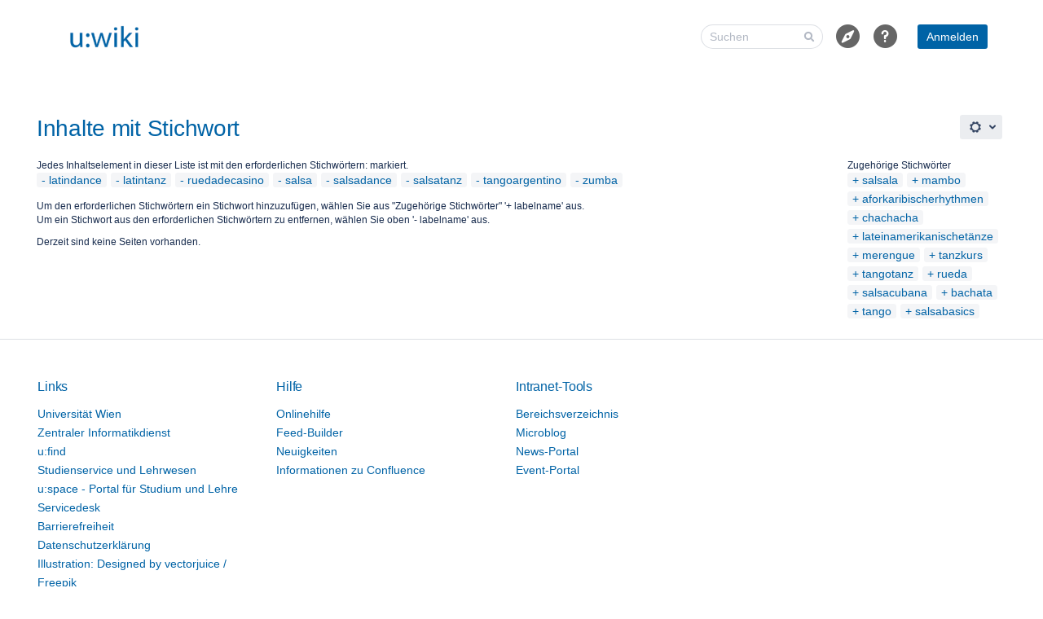

--- FILE ---
content_type: text/css;charset=UTF-8
request_url: https://wiki.univie.ac.at/s/wvhh4f/9111/1hjr1ir/3.1.1-bundle/_/download/resources/net.seibertmedia.confluence.plugins.linchpin-theme:linchpin-theme-plugin-resources/linchpin-theme-style.css
body_size: 33174
content:
@font-face {
  font-display: auto;
  font-family: "ltp-font";
  font-style: normal;
  font-weight: 400;
  src: url([data-uri]);
  src: url([data-uri]?#iefix) format("embedded-opentype"), url([data-uri]) format("woff2"), url([data-uri]) format("woff"), url([data-uri]) format("truetype"), url(99005a5548923bf41ee9c33722a0b326.svg#ltp-font) format("svg");
}

.ltp-icon {
  display: inline-block;
  font-family: "ltp-font";
  font-weight: 400;
  font-style: normal;
  font-variant: normal;
  text-rendering: auto;
  line-height: 1;
  -moz-osx-font-smoothing: grayscale;
  -webkit-font-smoothing: antialiased;
}

.ltp-icon-lg {
  font-size: 1.33333em;
  line-height: 0.75em;
  vertical-align: -0.0667em;
}

.ltp-icon-xs {
  font-size: 0.75em;
}

.ltp-icon-sm {
  font-size: 0.875em;
}

.ltp-icon-1x {
  font-size: 1em;
}

.ltp-icon-2x {
  font-size: 2em;
}

.ltp-icon-3x {
  font-size: 3em;
}

.ltp-icon-4x {
  font-size: 4em;
}

.ltp-icon-5x {
  font-size: 5em;
}

.ltp-icon-6x {
  font-size: 6em;
}

.ltp-icon-7x {
  font-size: 7em;
}

.ltp-icon-8x {
  font-size: 8em;
}

.ltp-icon-9x {
  font-size: 9em;
}

.ltp-icon-10x {
  font-size: 10em;
}

.ltp-icon-fw {
  text-align: center;
  width: 1.25em;
}

.ltp-icon-border {
  border: solid 0.08em #eee;
  border-radius: 0.1em;
  padding: 0.2em 0.25em 0.15em;
}

.ltp-icon-pull-left {
  float: left;
}

.ltp-icon-pull-right {
  float: right;
}

.ltp-icon.ltp-icon-pull-left {
  margin-right: 0.3em;
}

.ltp-icon.ltp-icon-pull-right {
  margin-left: 0.3em;
}


.ltp-icon-approve::before {
  content: "\ea01";
}

.ltp-icon-audio::before {
  content: "\ea02";
}

.ltp-icon-bold::before {
  content: "\ea03";
}

.ltp-icon-italic::before {
  content: "\ea04";
}

.ltp-icon-underline::before {
  content: "\ea05";
}

.ltp-icon-bullet-list::before {
  content: "\ea06";
}

.ltp-icon-number-list::before {
  content: "\ea07";
}

.ltp-icon-link::before {
  content: "\ea08";
}

.ltp-icon-pin::before {
  content: "\ea09";
}

.ltp-icon-header-add::before {
  content: "\ea0a";
}

.ltp-icon-header-admin::before {
  content: "\ea0b";
}

.ltp-icon-header-help::before {
  content: "\ea0c";
}

.ltp-icon-header-inbox::before {
  content: "\ea0d";
}

.ltp-icon-header-navigator::before {
  content: "\ea0e";
}

.ltp-icon-header-search::before {
  content: "\ea0f";
}

.ltp-icon-move::before {
  content: "\ea10";
}

.ltp-icon-not-visible::before {
  content: "\ea11";
}

.ltp-icon-moon::before {
  content: "\ea12";
}

.ltp-icon-sun::before {
  content: "\ea13";
}

.ltp-icon {
    margin-top: 2px;
    height: 20px;
    width: 20px;
    font-size: 16px;
    text-align: center;
}

.ltp-icon-xsmall {
    height: 10px;
    width: 10px;
    font-size: 10px;
}

.ltp-icon-medium {
    height: 24px;
    width: 24px;
    font-size: 24px;
}

.ltp-icon-large {
    width: 32px;
    height: 32px;
    font-size: 32px;
}

.ltp-icon.left-float {
    float: left;
    margin-right: 10px;
}

.aui-sidebar .ltp-icon.sidebar-icon {
    float: left;
    margin-right: 10px;
}

.aui-sidebar[aria-expanded="false"] .ltp-icon.sidebar-icon {
    float: none;
    margin: 2px auto 0;
    vertical-align: text-bottom;
    font-size: 20px;
    display: block;
    text-align: center;
}

/* Linchpin Colors*/
/* Action Template Padding */
body {
  -webkit-font-smoothing: antialiased;
  -moz-osx-font-smoothing: grayscale;
  background-color: var(--lp-color-background);
  scroll-behavior: smooth;
}
body #page #main {
  padding-left: 45px;
  padding-right: 40px;
  border: none;
  min-height: calc(100vh - 450px);
  margin-top: 0 !important;
}
body #page #main #main-header {
  margin: -11px 0 20px 0;
  /* removes unnecessary -10px of batch.css */
  padding-right: 10px;
  background-color: var(--lp-color-background);
}
body.ltp-action-padding #page #main {
  padding: 30px 60px 40px 56px;
}
body.ltp-action-padding #page #footer {
  padding: 25px 60px;
}
body .search-container-component #search-panel-recent-page-link {
  display: none;
}
body[data-aui-version^="8."] #main-header-placeholder {
  height: 70px !important;
  margin-top: -11px !important;
}
body[data-aui-version^="8."] #main-header-placeholder h1.with-breadcrumbs {
  padding-top: 35px !important;
}
body[data-aui-version^="9."] #main-header-placeholder {
  padding-top: 0 !important;
}
.linchpin-theme {
  overflow-x: hidden;
}
#linchpin-header-inner {
  min-width: 768px;
  /* END HEADER */
  /* START customizable floating */
  /* END customizable floating */
  /* following lines should be moved */
  /* Application Header Link Colors*/
  /* Application Header Link Colors Hover */
  /* Logo */
  /* full width for search-results-header */
}
#linchpin-header-inner #header {
  background-size: cover;
  background-position: 50% 50%;
  box-sizing: border-box;
  width: 100%;
  position: relative;
  /* START HEADER RIGHT PANEL */
  /* END HEADER RIGHT PANEL */
}
#linchpin-header-inner #header #primary-header {
  position: relative;
}
#linchpin-header-inner #header #primary-header #theme-logo-link:focus-visible,
#linchpin-header-inner #header #primary-header #portal-name:focus-visible {
  outline-style: auto;
  box-shadow: none;
}
#linchpin-header-inner #header #primary-header #theme-logo-link {
  display: block;
}
#linchpin-header-inner #header #primary-header #portal-name {
  position: relative;
  top: 50%;
  display: block;
}
#linchpin-header-inner #header.fixed-header {
  position: fixed;
}
#linchpin-header-inner #header #primary-header-inner {
  position: absolute;
  width: 100%;
  padding-left: 56px;
  padding-right: 60px;
  box-sizing: border-box;
  height: 34px;
}
#linchpin-header-inner #header .aui-header {
  background-color: transparent;
  border: none;
}
#linchpin-header-inner #header span.intranet-title {
  transform: translate(0, -50%);
}
#linchpin-header-inner #header #header-right-panel {
  display: flex;
  /* START LOGIN BUTTON */
  /* END LOGIN BUTTON */
  /* START CREATE BUTTON */
  /* START QUICK SEARCH */
  /* END QUICK SEARCH */
  /* START QUICK SEARCH ICON VERSION */
  /* END QUICK SEARCH ICON VERSION */
  /* START AVATAR */
  /* END AVATAR */
  /* START NOTFICATIONS */
  /* END NOTFICATIONS */
  /* START HEADER ICONS */
  /* END HEADER ICONS */
}
#linchpin-header-inner #header #header-right-panel .aui-dropdown2-trigger:not(.aui-dropdown2-trigger-arrowless) {
  padding-right: 0 !important;
}
#linchpin-header-inner #header #header-right-panel .aui-icon-dropdown,
#linchpin-header-inner #header #header-right-panel .aui-icon-dropdown:before {
  display: none;
}
#linchpin-header-inner #header #header-right-panel > a > span::before {
  top: 8px;
}
#linchpin-header-inner #header #header-right-panel #login-link {
  display: inline-block;
  height: 30px;
}
#linchpin-header-inner #header #header-right-panel #navigation-create-buttons #create-button-icon #quick-create-page-button {
  display: none;
}
#linchpin-header-inner #header #header-right-panel #navigation-create-buttons #create-button-icon #create-page-button {
  width: 30px;
  height: 30px;
  border: none;
  padding: 0;
  background: transparent;
}
#linchpin-header-inner #header #header-right-panel #navigation-create-buttons #create-button-icon #create-page-button:focus {
  outline: 0;
}
#linchpin-header-inner #header #header-right-panel #navigation-create-buttons #create-button-icon #create-page-button span {
  margin: 0;
  height: 30px;
  width: 30px;
  text-indent: -999em;
  display: inline-block;
  position: relative;
}
#linchpin-header-inner #header #header-right-panel #navigation-create-buttons #create-button-icon #create-page-button span:before {
  font: normal normal 400 14px/1 "ltp-header-icons";
  font-size: 30px;
  content: "\E800" !important;
  left: 0;
  position: absolute;
  text-indent: 0;
}
#linchpin-header-inner #header #header-right-panel #quick-search {
  display: inline-block;
  margin-right: 8px;
  margin-left: 0;
  position: relative;
}
#linchpin-header-inner #header #header-right-panel #quick-search .aui-dropdown {
  width: 320px;
  margin-top: 9px;
}
#linchpin-header-inner #header #header-right-panel #quick-search #search-ui {
  margin: 0;
}
#linchpin-header-inner #header #header-right-panel #quick-search #search-ui #quick-search-query-button {
  display: none;
}
#linchpin-header-inner #header #header-right-panel #quick-search #search-ui aui-spinner {
  right: 5px;
  top: 5px;
  color: var(--lp-color-text-disabled);
}
#linchpin-header-inner #header #header-right-panel #quick-search #quick-search-query {
  box-sizing: border-box;
  height: 30px;
  border: 1px solid var(--lp-color-border);
  border-radius: 15px;
  font-size: 14px;
  width: 150px;
  padding: 0 40px 0 10px;
}
#linchpin-header-inner #header #header-right-panel #quick-search ::placeholder {
  /* Good browsers */
  color: var(--lp-color-text-disabled);
  opacity: 1;
}
#linchpin-header-inner #header #header-right-panel #quick-search ::-ms-input-placeholder {
  /* Edge */
  color: var(--lp-color-text-disabled);
}
#linchpin-header-inner #header #header-right-panel #quick-search:not(.quick-search-icon):before {
  content: "\f18c";
  font-size: 14px;
  margin-top: -7px;
  font-family: "Adgs Icons";
  font-weight: 400;
  font-style: normal;
  speak: none;
  color: var(--lp-color-icon-disabled);
  right: 10px;
  line-height: 1;
  position: absolute;
  text-indent: 0;
  top: 50%;
  z-index: 1;
}
#linchpin-header-inner #header #header-right-panel #quick-search.quick-search-icon {
  z-index: 1;
}
#linchpin-header-inner #header #header-right-panel #quick-search.quick-search-icon:before {
  font: normal normal 400 14px/1 "ltp-header-icons";
  font-size: 29px;
  margin-top: 0;
  content: "\E804" !important;
  visibility: visible;
  z-index: 0;
  position: absolute;
  top: 0;
}
#linchpin-header-inner #header #header-right-panel #quick-search.quick-search-icon #quick-search-query {
  display: inline-block;
  width: 30px !important;
  padding: 0;
  border-radius: 100%;
  color: transparent !important;
  background: transparent;
  cursor: pointer;
  border: none;
  text-indent: -999px;
}
#linchpin-header-inner #header #header-right-panel #user-menu-link {
  text-decoration: none;
  height: 30px;
  width: 30px;
}
#linchpin-header-inner #header #header-right-panel #user-menu-link .aui-avatar-small,
#linchpin-header-inner #header #header-right-panel #user-menu-link .aui-avatar-inner {
  height: 30px;
  width: 30px;
  max-height: 30px;
  max-width: 30px;
  border: none;
  box-sizing: border-box;
}
#linchpin-header-inner #header #header-right-panel #user-menu-link .aui-avatar-small img,
#linchpin-header-inner #header #header-right-panel #user-menu-link .aui-avatar-inner img {
  width: 30px;
  height: 30px;
  max-height: 30px;
  max-width: 30px;
}
#linchpin-header-inner #header #header-right-panel #notifications-anchor:active,
#linchpin-header-inner #header #header-right-panel #notifications-anchor.active,
#linchpin-header-inner #header #header-right-panel #notifications-anchor:hover {
  background: transparent;
}
#linchpin-header-inner #header #header-right-panel #notifications-anchor .badge-i {
  left: 0;
  top: 0;
}
#linchpin-header-inner #header #header-right-panel #notifications-anchor .badge-i::before {
  top: 8px;
}
#linchpin-header-inner #header #header-right-panel #notifications-anchor.mw-anchor .badge-w {
  top: 0;
}
#linchpin-header-inner #header #header-right-panel #notifications-anchor.mw-anchor.unread .badge {
  min-width: 12px;
  border-radius: 99px;
  line-height: 14px;
  font-size: 11px;
  padding: 0 1px;
}
#linchpin-header-inner #header #header-right-panel #help-menu-link,
#linchpin-header-inner #header #header-right-panel #admin-menu-link,
#linchpin-header-inner #header #header-right-panel #notifications-anchor,
#linchpin-header-inner #header #header-right-panel #user-menu-link,
#linchpin-header-inner #header #header-right-panel #action-drawer-link {
  border: none;
  box-sizing: border-box;
  display: inline-block;
  height: 30px;
  width: 30px;
  margin: 0 8px;
  padding: 0;
}
#linchpin-header-inner #header #header-right-panel #help-menu-link:hover,
#linchpin-header-inner #header #header-right-panel #admin-menu-link:hover,
#linchpin-header-inner #header #header-right-panel #notifications-anchor:hover,
#linchpin-header-inner #header #header-right-panel #user-menu-link:hover,
#linchpin-header-inner #header #header-right-panel #action-drawer-link:hover {
  text-decoration: none;
}
#linchpin-header-inner #header #header-right-panel #help-menu-link .aui-icon-small,
#linchpin-header-inner #header #header-right-panel #admin-menu-link .aui-icon-small,
#linchpin-header-inner #header #header-right-panel #notifications-anchor .aui-icon-small,
#linchpin-header-inner #header #header-right-panel #user-menu-link .aui-icon-small,
#linchpin-header-inner #header #header-right-panel #action-drawer-link .aui-icon-small {
  display: inline-block;
  height: 30px;
  width: 30px;
}
#linchpin-header-inner #header #header-right-panel #help-menu-link .aui-icon-small::before,
#linchpin-header-inner #header #header-right-panel #admin-menu-link .aui-icon-small::before,
#linchpin-header-inner #header #header-right-panel #notifications-anchor .aui-icon-small::before,
#linchpin-header-inner #header #header-right-panel #user-menu-link .aui-icon-small::before,
#linchpin-header-inner #header #header-right-panel #action-drawer-link .aui-icon-small::before {
  font: normal normal 400 14px/1 "ltp-header-icons";
  font-size: 29px;
}
#linchpin-header-inner #header #header-right-panel #help-menu-link .aui-iconfont-question-filled::before,
#linchpin-header-inner #header #header-right-panel #admin-menu-link .aui-iconfont-question-filled::before,
#linchpin-header-inner #header #header-right-panel #notifications-anchor .aui-iconfont-question-filled::before,
#linchpin-header-inner #header #header-right-panel #user-menu-link .aui-iconfont-question-filled::before,
#linchpin-header-inner #header #header-right-panel #action-drawer-link .aui-iconfont-question-filled::before,
#linchpin-header-inner #header #header-right-panel #help-menu-link .aui-iconfont-help::before,
#linchpin-header-inner #header #header-right-panel #admin-menu-link .aui-iconfont-help::before,
#linchpin-header-inner #header #header-right-panel #notifications-anchor .aui-iconfont-help::before,
#linchpin-header-inner #header #header-right-panel #user-menu-link .aui-iconfont-help::before,
#linchpin-header-inner #header #header-right-panel #action-drawer-link .aui-iconfont-help::before {
  content: "\e802";
}
#linchpin-header-inner #header #header-right-panel #help-menu-link .aui-iconfont-configure::before,
#linchpin-header-inner #header #header-right-panel #admin-menu-link .aui-iconfont-configure::before,
#linchpin-header-inner #header #header-right-panel #notifications-anchor .aui-iconfont-configure::before,
#linchpin-header-inner #header #header-right-panel #user-menu-link .aui-iconfont-configure::before,
#linchpin-header-inner #header #header-right-panel #action-drawer-link .aui-iconfont-configure::before {
  content: "\e801";
}
#linchpin-header-inner #header #header-right-panel #help-menu-link .aui-iconfont-navigator::before,
#linchpin-header-inner #header #header-right-panel #admin-menu-link .aui-iconfont-navigator::before,
#linchpin-header-inner #header #header-right-panel #notifications-anchor .aui-iconfont-navigator::before,
#linchpin-header-inner #header #header-right-panel #user-menu-link .aui-iconfont-navigator::before,
#linchpin-header-inner #header #header-right-panel #action-drawer-link .aui-iconfont-navigator::before {
  content: "\e805";
}
#linchpin-header-inner #header #header-right-panel #help-menu-link .aui-iconfont-notification::before,
#linchpin-header-inner #header #header-right-panel #admin-menu-link .aui-iconfont-notification::before,
#linchpin-header-inner #header #header-right-panel #notifications-anchor .aui-iconfont-notification::before,
#linchpin-header-inner #header #header-right-panel #user-menu-link .aui-iconfont-notification::before,
#linchpin-header-inner #header #header-right-panel #action-drawer-link .aui-iconfont-notification::before,
#linchpin-header-inner #header #header-right-panel #help-menu-link .aui-iconfont-tray-empty::before,
#linchpin-header-inner #header #header-right-panel #admin-menu-link .aui-iconfont-tray-empty::before,
#linchpin-header-inner #header #header-right-panel #notifications-anchor .aui-iconfont-tray-empty::before,
#linchpin-header-inner #header #header-right-panel #user-menu-link .aui-iconfont-tray-empty::before,
#linchpin-header-inner #header #header-right-panel #action-drawer-link .aui-iconfont-tray-empty::before,
#linchpin-header-inner #header #header-right-panel #help-menu-link .aui-iconfont-tray::before,
#linchpin-header-inner #header #header-right-panel #admin-menu-link .aui-iconfont-tray::before,
#linchpin-header-inner #header #header-right-panel #notifications-anchor .aui-iconfont-tray::before,
#linchpin-header-inner #header #header-right-panel #user-menu-link .aui-iconfont-tray::before,
#linchpin-header-inner #header #header-right-panel #action-drawer-link .aui-iconfont-tray::before,
#linchpin-header-inner #header #header-right-panel #help-menu-link .aui-iconfont-workbox-empty::before,
#linchpin-header-inner #header #header-right-panel #admin-menu-link .aui-iconfont-workbox-empty::before,
#linchpin-header-inner #header #header-right-panel #notifications-anchor .aui-iconfont-workbox-empty::before,
#linchpin-header-inner #header #header-right-panel #user-menu-link .aui-iconfont-workbox-empty::before,
#linchpin-header-inner #header #header-right-panel #action-drawer-link .aui-iconfont-workbox-empty::before,
#linchpin-header-inner #header #header-right-panel #help-menu-link .aui-iconfont-workbox::before,
#linchpin-header-inner #header #header-right-panel #admin-menu-link .aui-iconfont-workbox::before,
#linchpin-header-inner #header #header-right-panel #notifications-anchor .aui-iconfont-workbox::before,
#linchpin-header-inner #header #header-right-panel #user-menu-link .aui-iconfont-workbox::before,
#linchpin-header-inner #header #header-right-panel #action-drawer-link .aui-iconfont-workbox::before {
  content: "\e803";
}
#linchpin-header-inner #header #header-right-panel #navigation-create-buttons {
  margin-left: 8px;
}
#linchpin-header-inner #header #header-right-panel #navigation-create-buttons #create-button-standard li.aui-buttons > a:first-child {
  float: left;
  margin-left: 0;
}
#linchpin-header-inner #header #header-right-panel #navigation-create-buttons #create-button-standard li.aui-buttons > a:last-child {
  margin-right: 0;
}
#linchpin-header-inner #header #header-right-panel #navigation-create-buttons #create-button-icon li.aui-buttons > a:last-child {
  margin-left: 0;
  margin-right: 0;
}
#linchpin-header-inner #header #header-right-panel #login-link {
  margin: 0 8px;
}
#linchpin-header-inner .theme-logo-wrapper {
  position: relative;
  overflow: hidden;
  display: inline-block;
}
#linchpin-header-inner #header #theme-logo-link {
  float: left;
  margin-left: 56px;
  margin-right: 20px;
}
#linchpin-header-inner #header #logo {
  position: absolute;
  z-index: 10;
}
#linchpin-header-inner #header .intranet-title {
  position: relative;
  z-index: 10;
}
#linchpin-header-inner #header.logoPosition_left #header-right-panel {
  float: right;
  margin-top: 2px;
}
#linchpin-header-inner #header.logoPosition_left span.intranet-title {
  float: left;
}
#linchpin-header-inner #header.logoPosition_right #theme-logo-link {
  float: right;
  margin-right: 60px;
  margin-left: 20px;
}
#linchpin-header-inner #header.logoPosition_right #header-right-panel {
  float: left;
}
#linchpin-header-inner #header.logoPosition_right span.intranet-title {
  float: right;
  text-align: right;
}
#linchpin-header-inner .overlay-header {
  border-bottom: 1px solid var(--lp-color-border) !important;
  background-color: var(--lp-color-overlay-background) !important;
}
#linchpin-header-inner .aui-header .aui-dropdown2-trigger,
#linchpin-header-inner #header .aui-header .aui-nav-link,
#linchpin-header-inner #header .aui-header .aui-nav-imagelink,
#linchpin-header-inner #header .aui-header a {
  background-color: transparent;
  border-color: transparent;
  color: var(--lp-color-text-inverse);
  -webkit-font-smoothing: antialiased;
}
#linchpin-header-inner .aui-header .aui-dropdown2-trigger:hover,
#linchpin-header-inner .aui-header .aui-dropdown2-trigger.active,
#linchpin-header-inner #header .aui-header .aui-nav-link.active,
#linchpin-header-inner #header .aui-header .aui-nav-imagelink.active,
#linchpin-header-inner #header .aui-header .aui-nav-imagelink:focus,
#linchpin-header-inner #header .aui-header .aui-nav-imagelink:hover,
#linchpin-header-inner #header .aui-header a:focus,
#linchpin-header-inner #header .aui-header a:hover,
#linchpin-header-inner #header .aui-header a:active {
  background-color: transparent;
  border-color: transparent;
  color: var(--lp-color-text-inverse);
  -webkit-font-smoothing: antialiased;
}
#linchpin-header-inner #logo a {
  padding-left: 0;
}
#linchpin-header-inner #logo[style*="data:;base64,"] {
  display: none;
}
#linchpin-header-inner #search-results-header {
  margin-left: -50px;
  padding-left: 95px;
  margin-right: -40px;
}
#linchpin-header-inner #search-results-header > form#search-form {
  line-height: 55px;
}
#linchpin-header-inner #search-results-header + div.aui-page-panel-inner {
  padding-left: 45px;
}
/* END LINCHPIN HEADER INNER */
/* START SPACE SCHEMES (LEGACY LOGO POSITIONING) */
body.space-scheme #header #logo {
  background-origin: content-box;
  background-position: left;
  background-size: contain;
  display: inline-block;
}
body.space-scheme #header.logoPosition_right #logo {
  background-position: right;
}
/* END SPACE SCHEMES (LEGACY LOGO POSITIONING) */
/* START HEADER ICON DROPDOWNS */
#admin-menu-link-content,
#help-menu-link-content,
#user-menu-link-content,
#header-actions-content {
  margin-top: 10px;
}
/* END HEADER ICON DROPDOWNS */
#header-actions-content {
  padding: 15px;
  width: auto;
  min-width: 320px;
  max-width: 350px;
  overflow: auto;
}
#header-actions-content .header-actions-content-others {
  padding-top: 5px;
}
#header-actions-content aui-section {
  margin: 0;
}
#header-actions-content aui-section:not(:first-child) {
  padding-top: 10px;
}
#header-actions-content aui-section:not(:last-child) {
  padding-bottom: 10px;
}
#header-actions-content aui-section div[role="group"] {
  display: grid;
  grid-template-columns: 1fr 1fr 1fr;
  gap: 10px;
}
#header-actions-content .action-drawer-item:hover a {
  background: var(--lp-color-tile-background-hover);
  border-color: var(--lp-color-tile-background-hover);
}
#header-actions-content .action-drawer-item a {
  display: flex;
  flex-direction: column;
  flex-wrap: nowrap;
  font-size: 12px;
  width: 90px;
  height: 100px;
  background: var(--lp-color-tile-background);
  border: 2px solid var(--lp-color-tile-background);
  border-radius: 3px;
  box-sizing: border-box;
  position: relative;
  color: var(--lp-color-text);
  align-items: center;
  justify-content: space-around;
  text-align: center;
}
#header-actions-content .action-drawer-item a .action-drawer-link {
  text-align: center;
  text-decoration: none;
  box-sizing: border-box;
  background: none;
  margin: 0;
  padding: 0;
  border: 4px solid transparent;
}
#header-actions-content .action-drawer-item a .action-drawer-title a,
#header-actions-content .action-drawer-item a .action-drawer-title-detailed a {
  box-sizing: border-box;
  max-width: 85px;
  line-height: 1em;
  height: 28px;
  padding: 2px;
  color: var(--lp-color-text);
  white-space: normal;
  overflow: hidden;
  text-overflow: ellipsis;
  display: block;
  -webkit-line-clamp: 2;
  -webkit-box-orient: vertical;
  text-align: center;
}
#header-actions-content .action-drawer-item a .action-drawer-icon {
  height: 45px;
  width: 45px;
  border-radius: 3px;
  overflow: hidden;
  font-size: 22.5px;
  line-height: 45px;
  font-family: "ltp-header-icons";
}
#header-actions-content .action-drawer-item a .action-drawer-icon.action-drawer-icon-dummy {
  font-family: unset;
}
#header-actions-content .action-drawer-item a .action-drawer-icon.space-directory:before {
  content: "\e80B";
}
#header-actions-content .action-drawer-item a .action-drawer-icon.people-directory:before {
  content: "\e80A";
}
#header-actions-content .action-drawer-item a .action-drawer-icon.linchpin-events:before {
  content: "\e807";
}
#header-actions-content .action-drawer-item a .action-drawer-icon.linchpin-enterprise-news:before {
  content: "\e809";
}
#header-actions-content .action-drawer-item a .action-drawer-icon.linchpin-launchpad:before {
  content: "\e806";
}
#header-actions-content .action-drawer-item a .action-drawer-icon.linchpin-microblog:before {
  content: "\e808";
}
body.linchpin-theme-plugin-resources {
  /* START HIDE RECENTLY WORKED ON LINK IN USER MENU */
  /* END HIDE RECENTLY WORKED ON LINK IN USER MENU */
}
body.linchpin-theme-plugin-resources #user-menu-link-content #user-recently-worked-on {
  display: none;
}
@media print {
  display: none;
}
body #com-atlassian-confluence .aui-dd-parent .aui-dropdown .dropdown-item a,
body #header #primary-header ul li a,
body .aui-dropdown2 li a {
  color: var(--lp-color-text);
}
body #com-atlassian-confluence .aui-dd-parent .aui-dropdown .dropdown-item a:hover,
body #header #primary-header ul li a:hover,
body .aui-dropdown2 li a:hover {
  text-decoration: none;
}
/* Responsive stuff */
@media only screen and (max-width: 1400px) {
  #linchpin-header-inner #header.no-logo.logoPosition_left #logo {
    margin-right: 0;
  }
  #linchpin-header-inner #header.no-logo.logoPosition_right #logo {
    margin-left: 0;
  }
}
@media only screen and (max-width: 1280px) {
  #linchpin-header-inner #header .intranet-title {
    font-size: 18px;
    max-width: 25%;
    line-height: 25px !important;
  }
}
@media only screen and (max-width: 1024px) {
  #linchpin-header-inner #header.logoPosition_left #header-right-panel {
    margin-right: -4px;
  }
  #linchpin-header-inner #header .intranet-title {
    font-size: 14px;
    line-height: 20px !important;
  }
  #linchpin-header-inner #header #header-right-panel #help-menu-link,
  #linchpin-header-inner #header #header-right-panel #admin-menu-link,
  #linchpin-header-inner #header #header-right-panel #notifications-anchor,
  #linchpin-header-inner #header #header-right-panel #user-menu-link,
  #linchpin-header-inner #header #header-right-panel #action-drawer-link,
  #linchpin-header-inner #header #header-right-panel #login-link {
    margin: 0 4px;
  }
  #linchpin-header-inner #header #header-right-panel #navigation-create-buttons #create-button-standard li.aui-buttons > a:first-child {
    margin-left: 4px;
  }
  #linchpin-header-inner #header #header-right-panel #navigation-create-buttons #create-button-standard li.aui-buttons > a:last-child {
    margin-right: 4px;
  }
  #linchpin-header-inner #header #header-right-panel #navigation-create-buttons #create-button-icon li.aui-buttons > a:last-child {
    margin-left: 4px;
    margin-right: 4px;
  }
  #linchpin-header-inner #header #header-right-panel #quick-search {
    margin-right: 4px;
  }
  #linchpin-header-inner #header #header-right-panel #quick-search #quick-search-query {
    width: 100px;
  }
}
body[data-aui-version^="8"] #linchpin-header-inner #header #header-right-panel #navigation-create-buttons #create-button-icon #create-page-button span:before {
  margin-top: 0;
  top: 0;
}
/* EDGE */
@supports (-ms-ime-align:auto) {
  #linchpin-header-inner #header #header-right-panel #user-menu-link > .aui-avatar-small {
    margin-top: -1px;
  }
}
/* Footer */
#footer {
  background-color: var(--ltp-footer-background-color);
  border-top: var(--lp-color-border) 1px solid;
  float: none;
  padding: 25px 60px 25px 45px;
  width: auto;
  /* Hidden DC Node information */
}
.spacetools .ia-splitter #footer {
  position: relative;
}
#footer .footer-body {
  padding: 0;
  color: var(--ltp-footer-text-color);
}
#footer .footer-body a {
  color: var(--ltp-footer-link-color);
}
#footer .footer-sub {
  text-align: center;
}
#footer h2,
#footer h3 {
  color: var(--ltp-footer-headline-color);
  font-size: 16px;
  font-weight: normal;
}
#footer #footer tbody tr {
  color: var(--ltp-footer-text-color);
}
#footer #footer-navigation {
  margin: auto;
  text-align: left;
}
#footer #footer-navigation table {
  width: 100%;
  table-layout: fixed;
}
#footer #footer-navigation td {
  vertical-align: top;
  padding-right: 20px;
  font-size: 14px;
}
#footer #footer-navigation td:last-child {
  padding-right: 0;
}
#footer #footer-navigation td img {
  max-width: 100%;
  max-height: 100%;
  width: auto;
  height: auto;
}
#footer #footer-navigation td ul {
  list-style: none;
  padding-left: 0;
}
#footer #footer-navigation td.text-footer-content ol,
#footer #footer-navigation td.text-footer-content ul {
  list-style: revert;
  padding-left: 1em;
}
#footer #footer-navigation td.text-footer-content p:first-child {
  display: inline;
}
#footer .footer-help-links #keyboard-shortcuts-link {
  display: none;
}
#footer #hidden-node-information li {
  color: transparent;
}
#footer .footer-body,
#footer-logo a {
  background: none;
}
/* Dashboard - specific */
body.dashboard #footer .footer-body {
  margin-left: 0;
}
body.dashboard #footer.showAuiDashboard-false {
  /* we hide Atlassians left dashboard in this mode. but it nevertheless adds inline-styles via JS. we override it here. */
  padding-left: 56px !important;
}
body.dashboard #footer.showAuiDashboard-false #footer-navigation {
  max-width: 1600px;
}
body.dashboard #footer.showAuiDashboard-true .footer-body {
  margin-left: 45px;
}
@media print {
  #footer,
  #footer-navigation {
    display: none;
  }
}
/* AUI-Dialog Link Color */
.aui-dialog .dialog-button-panel a.button-panel-link {
  color: #00aadd;
}
.aui-dialog .dialog-button-panel a.button-panel-link:hover,
.aui-dialog .dialog-button-panel a.button-panel-link:focus,
.aui-dialog .dialog-button-panel a.button-panel-link:active {
  color: #00aadd;
}
.aui-dialog .dialog-page-menu li.page-menu-item button.item-button {
  color: #00aadd;
  background-color: transparent;
}
.aui-dialog .dialog-page-menu li.page-menu-item button.item-button:hover,
.aui-dialog .dialog-page-menu li.page-menu-item button.item-button:focus,
.aui-dialog .dialog-page-menu li.page-menu-item button.item-button:active {
  background-color: var(--lp-color-item-background-hover);
  /*color: @lp-color-N0;*/
}
.aui-dialog .dialog-page-menu li.page-menu-item.selected button.item-button:focus {
  background-color: var(--lp-color-item-background-hover);
  outline: 0 none;
}
/* style fixes for page restrictions dialog select box */
#update-page-restrictions-dialog .aui-dialog2-content .page-restrictions-dialog-top .page-restrictions-dialog-selector-container a.select2-choice {
  padding: 4px 26px 4px 10px;
}
/* style fixes for move page dialog footer */
#move-page-dialog .location-info {
  padding: 5px 20px !important;
}
#move-page-dialog .location-info label {
  width: 130px !important;
}
/* style fixes for editor aui-pop in editor */
/* fix for Atlassian-Bug, fixes incorrect displayed input-field */
.search-results-page-panel-nav #s2id_cql-field-contributor-0 > ul {
  border-radius: inherit;
}
/* style fixes for watch manage dialog dropdown */
#manage-watchers-dialog .aui-dropdown li.active em,
#manage-watchers-dialog .aui-dropdown li:hover em {
  color: var(--lp-color-text);
}
#insert-link-dialog .advanced-panel .advanced-error {
  max-width: 400px;
}
/* AUI-Navgroup Vertical Link Color */
.aui-navgroup-vertical .aui-nav > li > a {
  color: #00aadd;
}
/* AUI-Navgroup Horizontal Link Color */
.aui-navgroup-horizontal .aui-nav > li > a {
  color: #00aadd;
}
.aui-progress-tracker-step-current ~ .aui-progress-tracker-step > span::before,
.aui-progress-tracker-step-current ~ .aui-progress-tracker-step > a::before {
  background-color: var(--lp-color-icon-disabled) !important;
}
#back-to-top {
  background: var(--ltp-backtotop-background-color);
  border: 1px solid var(--lp-color-border);
  border-radius: 3px;
  bottom: 20px;
  display: none;
  position: fixed;
  right: 5%;
  zoom: 1;
  z-index: 90;
  box-shadow: var(--lp-overlay-shadow);
}
#back-to-top:hover {
  background: var(--ltp-backtotop-hover-color);
}
#back-to-top a {
  display: inline-block;
  font-size: 16px;
  padding: 7px 2px 7px 14px;
  text-decoration: none;
}
#back-to-top span {
  padding-right: 8px;
  display: inline-block;
}
#back-to-top a,
#back-to-top span::before {
  color: var(--ltp-backtotop-font-color);
}
@media print {
  #back-to-top {
    /* overriding inline style */
    display: none !important;
  }
}
@media print {
  #comments-section {
    display: none;
  }
}
.ia-fixed-sidebar {
  background-color: var(--lp-color-background-neutral);
}
.ia-fixed-sidebar .space-information-container div.name a {
  color: var(--lp-color-text);
}
.aui-sidebar[aria-expanded=false] .aui-navgroup-vertical .aui-nav .aui-nav-child-selected a,
.aui-sidebar-submenu[aria-expanded=false] .aui-navgroup-vertical .aui-nav .aui-nav-child-selected a,
.aui-sidebar .aui-navgroup-vertical .aui-nav .aui-nav-selected a,
.aui-sidebar-submenu .aui-navgroup-vertical .aui-nav .aui-nav-selected a {
  font-weight: bold;
}
#inline-dialog-sidebar-page-tree-flyout > div.aui-inline-dialog-contents.contents.acs-side-bar-flyout.ia-scrollable-section {
  max-height: inherit !important;
}
@media print {
  /* hide the dashboard sidebar when printing */
  .confluence-dashboard #nav-sidebar {
    display: none;
  }
}
/* Dropsdowns Hover for e.g. recently updated macro */
.aui-dropdown2.aui-style-default:hover .aui-dropdown2-checkbox:not(.aui-dropdown2-disabled):hover,
.aui-dropdown2.aui-style-default:hover .aui-dropdown2-radio:not(.aui-dropdown2-disabled):hover,
.aui-dropdown2.aui-style-default:hover :not(.entry-item) > a:not(.aui-dropdown2-disabled):hover {
  background-color: var(--lp-color-background-neutral) !important;
  color: var(--lp-color-text) !important;
}
/* Dropsdowns Hover for e.g. app switcher */
#app-switcher.aui-dropdown2.aui-style-default .active,
.aui-dropdown2-trigger.app-switcher-trigger:hover,
.aui-dropdown2.aui-style-default .active {
  background-color: var(--lp-color-background-neutral) !important;
  color: var(--lp-color-text) !important;
}
/* Recently updated macro dropsdown radio button */
#aui-tabs-responsive-dropdown-0 > ul > li > a,
.aui-dropdown2.aui-style-default .aui-dropdown2-radio {
  background-image: none;
  padding-left: 10px;
}
/* Dropsdowns Hover for e.g. Application Header */
.aui-dropdown2-section li:hover a {
  background-color: var(--lp-color-background-neutral) !important;
}
/* Dropdown Hover for e.g. Quick Search */
.aui-dropdown:not(#insert-menu-options):not(.color-picker) li.active {
  background-color: var(--lp-color-preview-background-pressed) !important;
  color: var(--lp-color-text) !important;
}
.aui-dropdown:not(#insert-menu-options):not(.color-picker) li.active a,
.aui-dropdown:not(#insert-menu-options):not(.color-picker) li.active span {
  background-color: var(--lp-color-preview-background-pressed) !important;
  color: var(--lp-color-text) !important;
}
body .aui-dropdown:not(#insert-menu-options):not(.color-picker) span {
  background-color: transparent !important;
  color: var(--lp-color-text) !important;
}
/* Dropdown Hover for Formats in Editor */
#format-dropdown li.dropdown-item.active a {
  background-color: var(--lp-color-background-neutral) !important;
}
/* Dropdown Hover for Page Permissisons in Dialog Box */
#select2-drop.page-restrictions-dialog-drop-down li.select2-result-selectable:hover,
#select2-drop.page-restrictions-dialog-drop-down li.select2-result-selectable.select2-highlighted {
  background-color: var(--lp-color-background-neutral) !important;
}
#select2-drop.page-restrictions-dialog-drop-down li.select2-result-selectable:hover .restrictions-dialog-option .title,
#select2-drop.page-restrictions-dialog-drop-down li.select2-result-selectable.select2-highlighted .restrictions-dialog-option .title,
#select2-drop.page-restrictions-dialog-drop-down li.select2-result-selectable:hover .restrictions-dialog-option .description,
#select2-drop.page-restrictions-dialog-drop-down li.select2-result-selectable.select2-highlighted .restrictions-dialog-option .description,
#select2-drop.page-restrictions-dialog-drop-down li.select2-result-selectable:hover .restrictions-dialog-option .aui-icon,
#select2-drop.page-restrictions-dialog-drop-down li.select2-result-selectable.select2-highlighted .restrictions-dialog-option .aui-icon {
  color: var(--lp-color-text);
}
#select2-drop.page-restrictions-dialog-drop-down li.select2-result-selectable:hover .restrictions-dialog-option .title.red,
#select2-drop.page-restrictions-dialog-drop-down li.select2-result-selectable.select2-highlighted .restrictions-dialog-option .title.red,
#select2-drop.page-restrictions-dialog-drop-down li.select2-result-selectable:hover .restrictions-dialog-option .description.red,
#select2-drop.page-restrictions-dialog-drop-down li.select2-result-selectable.select2-highlighted .restrictions-dialog-option .description.red,
#select2-drop.page-restrictions-dialog-drop-down li.select2-result-selectable:hover .restrictions-dialog-option .aui-icon.red,
#select2-drop.page-restrictions-dialog-drop-down li.select2-result-selectable.select2-highlighted .restrictions-dialog-option .aui-icon.red {
  color: var(--lp-color-text-danger);
}
/* Select Hover */
.aui-select2-drop .select2-results .select2-highlighted {
  background-color: var(--lp-color-background-neutral) !important;
  color: var(--lp-color-text) !important;
}
.aui-select2-container .select2-search-choice .select2-search-choice-close {
  color: inherit;
}
#header .quick-nav-drop-down li a,
.aui-header .quick-nav-drop-down li a,
.aui-dropdown li a.recently-viewed span:before {
  color: var(--lp-color-text);
}
/* rules for space-tools-menu */
#space-tools-menu li a[role=menuitem]:hover {
  color: var(--lp-color-text) !important;
}
/* rules for user-menu in header */
nav#user-menu-link-content ul#user-menu-link-user-content li a,
nav#user-menu-link-content ul#user-menu-link-user-preferences li a,
nav#user-menu-link-content ul#user-menu-link-user-operations li a {
  color: var(--lp-color-text);
}
/* rules for inline-comment dropdown */
.aui-dropdown2.aui-style-default:hover a:not(.aui-dropdown2-disabled):hover {
  background-color: var(--lp-color-background-neutral);
  color: var(--lp-color-text);
}
/* rules for microblog */
.microBlogWrapper .selectTopicContainer .chosen-container .chosen-results li.highlighted {
  color: var(--lp-color-text) !important;
  background-color: var(--lp-color-background-neutral) !important;
  background-image: none;
}
.microBlogWrapper .selectTopicContainer .chosen-container .chosen-results li.group-result {
  font-size: 12px;
  color: var(--lp-color-text-subtlest);
}
.microBlogWrapper .selectTopicContainer a:hover {
  text-decoration: none;
}
.microBlogWrapper .selectTopicContainer .chosen-container-single .chosen-single {
  background: none;
}
.microBlogWrapper .selectTopicContainer .chosen-container-single .chosen-single span {
  color: var(--lp-color-text);
}
/* Dropsdowns Hover for TeamCalendarPlugin Icon */
#quick-search .active .calendar-item > span {
  background-color: transparent !important;
}
#quick-search .active a.admin-item span:before {
  color: var(--lp-color-text);
}
#select2-drop > ul > li.select2-highlighted {
  background-color: var(--lp-color-background-neutral) !important;
  color: var(--lp-color-text) !important;
}
@media print {
  #children-section,
  #likes-and-labels-container {
    display: none;
  }
}
#main-header .content-navigation .ajs-menu-bar {
  margin-right: 10px;
}
/* padding of sticky-overlay-header */
#page #main-header.overlay-header {
  padding: 10px 40px 10px 45px !important;
}
#main-header[style*=width] #navigation.content-navigation {
  margin-right: 10px;
}
@media print {
  #content-navigation-toolbar-wrapper,
  .dt-toolbar,
  #nav-toolbar,
  #toolbar {
    /* overwrite inline style */
    display: none !important;
  }
}
body.aui-theme-default .aui-button:not(.aui-button-primary):active .aui-icon {
  color: initial;
}
body.aui-theme-default .watch-menu.watch-state-initialised.active,
body.aui-theme-default #shareContentLink.active {
  color: var(--lp-color-text-inverse) !important;
}
@media only screen and (max-width: 1400px) {
  #main-header[style*=width] #navigation.content-navigation {
    margin-right: 5px;
  }
}
/* Primary Buttons */
.aui-button.aui-button-primary,
.aui-button.aui-button-primary:visited,
.aui-button.aui-button-primary:focus {
  background: #00aadd;
  border-color: transparent;
  color: var(--lp-color-text-inverse);
  font-weight: normal;
  -webkit-font-smoothing: antialiased;
}
/* Primary Buttons Hover */
.aui-button.aui-button-primary:hover,
.aui-dialog .dialog-button-panel button.button-panel-button:hover {
  background: #0096c4;
  border-color: transparent;
  color: var(--lp-color-text-inverse);
  font-weight: normal;
  -webkit-font-smoothing: antialiased;
}
/* Create Buttons */
#header .aui-header .aui-nav .aui-button-primary,
.aui-dialog .dialog-button-panel button.button-panel-button {
  background: #00aadd;
  border-color: transparent;
  color: var(--lp-color-text-inverse);
  font-weight: normal;
  -webkit-font-smoothing: antialiased;
}
#sub-header #navigation-create-buttons #create-page-button {
  border-left-width: 1px;
  margin-right: 0;
}
#sub-header #navigation-create-buttons #create-page-button .aui-icon-small:before {
  margin-top: -10px;
}
/* Create Buttons Hover */
#header .aui-header .aui-nav .aui-button-primary {
  background: #0096c4;
}
/* Move Buttons */
#move-page-dialog #move-button {
  background: #00aadd;
  border-color: transparent;
  color: var(--lp-color-text-inverse);
  font-weight: normal;
  -webkit-font-smoothing: antialiased;
}
/* Move Buttons Hover */
#move-page-dialog #move-button:hover {
  background: #0096c4;
}
/* Move Button Current Parent Highlighting */
#move-page-dialog .ui-tree li a.highlighted {
  background-color: var(--lp-color-background-neutral) !important;
}
/* Buttons Links */
.aui-button.aui-button-link,
.aui-button.aui-button-link:visited,
.aui-button.aui-button-text,
.aui-button.aui-button-text:visited {
  color: #00aadd;
  text-decoration: none;
}
/* Three dot menu buttons */
.aui-button.active.aui-dropdown2-active span.aui-icon {
  color: var(--lp-color-text-inverse);
}
#space-tools-menu-trigger.aui-button.active {
  color: var(--lp-color-text-inverse);
}
/* Styles for inactive buttons */
.aui-button.aui-button-primary[disabled],
.aui-button.aui-button-primary[disabled]:hover,
.aui-button.aui-button-primary[disabled]:focus,
.aui-button.aui-button-primary[disabled]:active,
.aui-button.aui-button-primary[aria-disabled="true"],
.aui-button.aui-button-primary[aria-disabled="true"]:hover,
.aui-button.aui-button-primary[aria-disabled="true"]:focus,
.aui-button.aui-button-primary[aria-disabled="true"]:active {
  background: var(--lp-color-background-neutral) !important;
  box-shadow: none;
  color: var(--lp-color-text-disabled) !important;
  cursor: default;
  text-shadow: none;
}
.aui-button.aui-button-primary[disabled] .aui-icon,
.aui-button.aui-button-primary[disabled]:hover .aui-icon,
.aui-button.aui-button-primary[disabled]:focus .aui-icon,
.aui-button.aui-button-primary[disabled]:active .aui-icon,
.aui-button.aui-button-primary[aria-disabled="true"] .aui-icon,
.aui-button.aui-button-primary[aria-disabled="true"]:hover .aui-icon,
.aui-button.aui-button-primary[aria-disabled="true"]:focus .aui-icon,
.aui-button.aui-button-primary[aria-disabled="true"]:active .aui-icon {
  color: var(--lp-color-icon-disabled) !important;
}
a.expand-collapse-trigger.aui-icon.aui-icon-small {
  color: inherit;
}
/* Global Link Color */
a:not(.aui-button),
a:link:not(.aui-button),
a:visited:not(.aui-button),
a:focus:not(.aui-button),
a:active:not(.aui-button),
.wiki-content a,
.wiki-content a:link,
.wiki-content a:visited,
.wiki-content a:focus,
.wiki-content a:active,
#tinymce.wiki-content a,
#tinymce.wiki-content a:link,
#tinymce.wiki-content a:visited,
#tinymce.wiki-content a:focus,
#tinymce.wiki-content a:hover,
#tinymce.wiki-content a:active {
  color: #00aadd;
}
/* override color if set manually via editor */
.wiki-content span[style^="color:"] > a {
  color: inherit !important;
}
/* Global Link Color Hover */
a:hover,
.wiki-content a:hover {
  color: #00aadd;
}
/* add underline-hover-style in pagetree */
.ia-secondary-content .plugin_pagetree_children_span a:hover {
  text-decoration: underline;
}
#breadcrumbs {
  color: var(--lp-color-icon-subtle);
}
#breadcrumbs a {
  color: var(--lp-color-icon-subtle);
}
@media print {
  #breadcrumb-section {
    display: none;
  }
}
#main .page-metadata-modification-info .editor a,
#main .page-metadata-modification-info .author a {
  text-decoration: underline;
}
#main .page-metadata-modification-info .editor a:hover,
#main .page-metadata-modification-info .author a:hover {
  text-decoration: none;
}
#main .page-metadata-modification-info a.enb-author,
#main .page-metadata-modification-info a.last-modified {
  text-decoration: underline;
}
#main .page-metadata-modification-info a.enb-author:hover,
#main .page-metadata-modification-info a.last-modified:hover {
  text-decoration: none;
}
@media print {
  .page-metadata {
    display: none;
  }
}
.basicPanelContainer {
  border-color: var(--lp-color-border);
}
.panel {
  background: none;
  margin-top: 25px;
}
.alertPanel,
.infoPanel {
  padding: 13px 15px 15px 15px;
}
.panelContent {
  padding: 13px 15px 15px 25px;
}
.panelHeader {
  padding: 8px 15px 8px 25px;
  background: none;
  border-bottom: none;
}
.panelHeader + .panelContent,
.panelHeader + .codeContent.panelContent {
  padding-top: 8px;
}
.linchpin-theme-plugin-resources .confluence-information-macro {
  background-color: var(--lp-color-background);
  border-style: solid;
  border-width: 1px;
  margin-top: 25px;
  padding: 18px 10px 18px 65px;
}
.linchpin-theme-plugin-resources .confluence-information-macro.has-no-icon {
  padding-left: 25px;
}
.linchpin-theme-plugin-resources .confluence-information-macro.has-no-icon:before,
.linchpin-theme-plugin-resources .confluence-information-macro.has-no-icon:after {
  display: none;
}
.linchpin-theme-plugin-resources .confluence-information-macro > span.aui-icon {
  display: none;
}
.linchpin-theme-plugin-resources .confluence-information-macro:before {
  top: 0;
  bottom: 0;
  left: 0;
  width: 40px;
  content: "";
  position: absolute;
  border-top-left-radius: 2px;
  border-bottom-left-radius: 2px;
}
.linchpin-theme-plugin-resources .confluence-information-macro:after {
  top: 12px;
  left: 9px;
  position: absolute;
  font-family: 'Atlassian Icons';
  font-size: 22px;
}
.linchpin-theme-plugin-resources .confluence-information-macro .aui-iconfont-warning:before,
.linchpin-theme-plugin-resources .confluence-information-macro .aui-iconfont-approve:before,
.linchpin-theme-plugin-resources .confluence-information-macro .aui-iconfont-info:before,
.linchpin-theme-plugin-resources .confluence-information-macro .aui-iconfont-error:before {
  content: '';
}
.panel,
.alertPanel,
.infoPanel,
.confluence-information-macro {
  border-radius: 3px;
}
.confluence-information-macro-note:after {
  content: '\f1b3';
}
.confluence-information-macro-tip:after {
  content: '\f104';
}
.confluence-information-macro-information:after {
  content: '\f16f';
}
.confluence-information-macro-warning:after {
  content: '\f15a';
}
.ltp-teaser .expand-control > button {
  white-space: normal;
  text-align: left;
  height: auto;
}
/* Atlassian is using base64 encoded images for stars in the fav-page macro. that's weird.
we replace it here by common star-icons to be able to change colors by LTP */
.favpages-container .icon-add-fav,
.favpages-container .icon-remove-fav {
  background: none;
  text-decoration: none !important;
  font-family: "Atlassian Icons";
}
.favpages-container .icon-add-fav::before,
.favpages-container .icon-remove-fav::before {
  font-size: 16px;
  line-height: 16px;
  content: "\f1aa";
  color: var(--lp-color-icon);
}
.favpages-container .icon-remove-fav::before {
  content: "\f193";
}
body.pages-collector-mode #main #main-header {
  padding-right: 70px !important;
}
body.pages-collector-mode #main #content.space {
  padding-right: 60px;
}
body.dashboard .PageContent {
  /* both modes */
  /* aui-mode-disabled */
  /* aui-mode-enabled */
}
body.dashboard .PageContent .pagebody .confluence-dashboard aside.content-sidebar {
  /* welcome-message general */
}
body.dashboard .PageContent .pagebody .confluence-dashboard aside.content-sidebar .dashboard-buttons .aui-buttons {
  float: right;
}
body.dashboard .PageContent .pagebody .confluence-dashboard aside.content-sidebar .welcome-message a.aui-button.welcome-message-edit-button {
  z-index: 10;
}
body.dashboard .PageContent .pagebody .confluence-dashboard aside.content-sidebar .welcome-message a.aui-button.welcome-message-edit-button::before {
  position: absolute;
  top: 50%;
  left: 1px;
  margin-top: -8px;
}
body.dashboard .PageContent .pagebody.showAuiDashboard-false .confluence-dashboard #nav-sidebar {
  display: none;
}
body.dashboard .PageContent .pagebody.showAuiDashboard-false .confluence-dashboard .aui-page-panel {
  padding-left: 0 !important;
  border-bottom: none;
}
body.dashboard .PageContent .pagebody.showAuiDashboard-false .confluence-dashboard .aui-page-panel-inner section.content-body,
body.dashboard .PageContent .pagebody.showAuiDashboard-false .confluence-dashboard .aui-page-panel-inner main.content-body {
  display: none;
}
body.dashboard .PageContent .pagebody.showAuiDashboard-false .confluence-dashboard .aui-page-panel-inner aside.content-sidebar {
  width: 100%;
  max-width: 1716px;
  display: block;
  margin: 0 auto;
  padding-left: 56px;
  padding-right: 60px;
}
body.dashboard .PageContent .pagebody.showAuiDashboard-false .confluence-dashboard .aui-page-panel-inner aside.content-sidebar .columnLayout {
  width: calc(100% + 20px);
  margin-left: -10px;
}
body.dashboard .PageContent .pagebody.showAuiDashboard-true {
  padding-right: 40px;
}
body.dashboard .PageContent .pagebody.showAuiDashboard-true .confluence-dashboard .sidebar-opt-out {
  display: none;
}
body.dashboard .PageContent .pagebody.showAuiDashboard-true .confluence-dashboard > #nav-sidebar + .aui-page-panel {
  border-bottom: none;
}
body.dashboard .PageContent .pagebody.showAuiDashboard-true .aui-page-panel-inner section.content-body {
  padding-left: 45px;
}
body.dashboard #full-height-container {
  background-color: var(--lp-color-background);
}
.dashboard-tiles {
  /* Dashboard tiles: Remove borders from dashboard macros when tile style is active */
}
.dashboard-tiles .aui-page-panel {
  /* Dashboard tiles: general config for dashboard macro tiles layout */
  /* Some optical improvements for specific macros */
  /* Blog Posts */
  /* Hide scrollbars for cover stories container */
  /* Remove existing margin from cup vcard */
  /* Set width to "auto" for confluence gadget macros */
}
.dashboard-tiles .aui-page-panel [data-macro-name="gadget"],
.dashboard-tiles .aui-page-panel [data-macro-name="tasks-report-macro"],
.dashboard-tiles .aui-page-panel .microBlogWrapper,
.dashboard-tiles .aui-page-panel .blog-post,
.dashboard-tiles .aui-page-panel .list-labels,
.dashboard-tiles .aui-page-panel .news-tile {
  border: none !important;
}
.dashboard-tiles .aui-page-panel div.welcome-content > .conf-macro,
.dashboard-tiles .aui-page-panel div.welcome-content > div.profile-based-content > .conf-macro > .conf-macro,
.dashboard-tiles .aui-page-panel div.welcome-content div.cell > div.innerCell > .conf-macro,
.dashboard-tiles .aui-page-panel div.welcome-content div.cell > div.innerCell > div.profile-based-content > .conf-macro > .conf-macro {
  margin: 0 auto 30px !important;
  box-sizing: border-box;
  border-radius: 3px;
  background: var(--lp-color-background);
  padding: 20px;
  /* Dashboard tiles: reset incompatible dashboard macros to their original styling */
}
.dashboard-tiles .aui-page-panel div.welcome-content > .conf-macro.linchpin-layout-box-macro,
.dashboard-tiles .aui-page-panel div.welcome-content > div.profile-based-content > .conf-macro > .conf-macro.linchpin-layout-box-macro,
.dashboard-tiles .aui-page-panel div.welcome-content div.cell > div.innerCell > .conf-macro.linchpin-layout-box-macro,
.dashboard-tiles .aui-page-panel div.welcome-content div.cell > div.innerCell > div.profile-based-content > .conf-macro > .conf-macro.linchpin-layout-box-macro,
.dashboard-tiles .aui-page-panel div.welcome-content > .conf-macro.cover-stories-container,
.dashboard-tiles .aui-page-panel div.welcome-content > div.profile-based-content > .conf-macro > .conf-macro.cover-stories-container,
.dashboard-tiles .aui-page-panel div.welcome-content div.cell > div.innerCell > .conf-macro.cover-stories-container,
.dashboard-tiles .aui-page-panel div.welcome-content div.cell > div.innerCell > div.profile-based-content > .conf-macro > .conf-macro.cover-stories-container,
.dashboard-tiles .aui-page-panel div.welcome-content > .conf-macro.easy-event-list-macro,
.dashboard-tiles .aui-page-panel div.welcome-content > div.profile-based-content > .conf-macro > .conf-macro.easy-event-list-macro,
.dashboard-tiles .aui-page-panel div.welcome-content div.cell > div.innerCell > .conf-macro.easy-event-list-macro,
.dashboard-tiles .aui-page-panel div.welcome-content div.cell > div.innerCell > div.profile-based-content > .conf-macro > .conf-macro.easy-event-list-macro,
.dashboard-tiles .aui-page-panel div.welcome-content > .conf-macro.easy-event-macro,
.dashboard-tiles .aui-page-panel div.welcome-content > div.profile-based-content > .conf-macro > .conf-macro.easy-event-macro,
.dashboard-tiles .aui-page-panel div.welcome-content div.cell > div.innerCell > .conf-macro.easy-event-macro,
.dashboard-tiles .aui-page-panel div.welcome-content div.cell > div.innerCell > div.profile-based-content > .conf-macro > .conf-macro.easy-event-macro,
.dashboard-tiles .aui-page-panel div.welcome-content > .conf-macro[data-macro-name="upcoming-events"],
.dashboard-tiles .aui-page-panel div.welcome-content > div.profile-based-content > .conf-macro > .conf-macro[data-macro-name="upcoming-events"],
.dashboard-tiles .aui-page-panel div.welcome-content div.cell > div.innerCell > .conf-macro[data-macro-name="upcoming-events"],
.dashboard-tiles .aui-page-panel div.welcome-content div.cell > div.innerCell > div.profile-based-content > .conf-macro > .conf-macro[data-macro-name="upcoming-events"],
.dashboard-tiles .aui-page-panel div.welcome-content > .conf-macro[data-macro-name="join-event"],
.dashboard-tiles .aui-page-panel div.welcome-content > div.profile-based-content > .conf-macro > .conf-macro[data-macro-name="join-event"],
.dashboard-tiles .aui-page-panel div.welcome-content div.cell > div.innerCell > .conf-macro[data-macro-name="join-event"],
.dashboard-tiles .aui-page-panel div.welcome-content div.cell > div.innerCell > div.profile-based-content > .conf-macro > .conf-macro[data-macro-name="join-event"],
.dashboard-tiles .aui-page-panel div.welcome-content > .conf-macro[data-macro-name="linchpin-teaser-macro"],
.dashboard-tiles .aui-page-panel div.welcome-content > div.profile-based-content > .conf-macro > .conf-macro[data-macro-name="linchpin-teaser-macro"],
.dashboard-tiles .aui-page-panel div.welcome-content div.cell > div.innerCell > .conf-macro[data-macro-name="linchpin-teaser-macro"],
.dashboard-tiles .aui-page-panel div.welcome-content div.cell > div.innerCell > div.profile-based-content > .conf-macro > .conf-macro[data-macro-name="linchpin-teaser-macro"],
.dashboard-tiles .aui-page-panel div.welcome-content > .conf-macro[data-macro-name="profile"],
.dashboard-tiles .aui-page-panel div.welcome-content > div.profile-based-content > .conf-macro > .conf-macro[data-macro-name="profile"],
.dashboard-tiles .aui-page-panel div.welcome-content div.cell > div.innerCell > .conf-macro[data-macro-name="profile"],
.dashboard-tiles .aui-page-panel div.welcome-content div.cell > div.innerCell > div.profile-based-content > .conf-macro > .conf-macro[data-macro-name="profile"],
.dashboard-tiles .aui-page-panel div.welcome-content > .conf-macro[data-macro-name="profile-based-page"],
.dashboard-tiles .aui-page-panel div.welcome-content > div.profile-based-content > .conf-macro > .conf-macro[data-macro-name="profile-based-page"],
.dashboard-tiles .aui-page-panel div.welcome-content div.cell > div.innerCell > .conf-macro[data-macro-name="profile-based-page"],
.dashboard-tiles .aui-page-panel div.welcome-content div.cell > div.innerCell > div.profile-based-content > .conf-macro > .conf-macro[data-macro-name="profile-based-page"],
.dashboard-tiles .aui-page-panel div.welcome-content > .conf-macro[data-macro-name="profile-based-content"],
.dashboard-tiles .aui-page-panel div.welcome-content > div.profile-based-content > .conf-macro > .conf-macro[data-macro-name="profile-based-content"],
.dashboard-tiles .aui-page-panel div.welcome-content div.cell > div.innerCell > .conf-macro[data-macro-name="profile-based-content"],
.dashboard-tiles .aui-page-panel div.welcome-content div.cell > div.innerCell > div.profile-based-content > .conf-macro > .conf-macro[data-macro-name="profile-based-content"],
.dashboard-tiles .aui-page-panel div.welcome-content > .conf-macro[data-macro-name="excerpt-include"],
.dashboard-tiles .aui-page-panel div.welcome-content > div.profile-based-content > .conf-macro > .conf-macro[data-macro-name="excerpt-include"],
.dashboard-tiles .aui-page-panel div.welcome-content div.cell > div.innerCell > .conf-macro[data-macro-name="excerpt-include"],
.dashboard-tiles .aui-page-panel div.welcome-content div.cell > div.innerCell > div.profile-based-content > .conf-macro > .conf-macro[data-macro-name="excerpt-include"],
.dashboard-tiles .aui-page-panel div.welcome-content > .conf-macro[data-macro-name="include"],
.dashboard-tiles .aui-page-panel div.welcome-content > div.profile-based-content > .conf-macro > .conf-macro[data-macro-name="include"],
.dashboard-tiles .aui-page-panel div.welcome-content div.cell > div.innerCell > .conf-macro[data-macro-name="include"],
.dashboard-tiles .aui-page-panel div.welcome-content div.cell > div.innerCell > div.profile-based-content > .conf-macro > .conf-macro[data-macro-name="include"],
.dashboard-tiles .aui-page-panel div.welcome-content > .conf-macro[data-macro-name="linchpin-menuheadline-macro"],
.dashboard-tiles .aui-page-panel div.welcome-content > div.profile-based-content > .conf-macro > .conf-macro[data-macro-name="linchpin-menuheadline-macro"],
.dashboard-tiles .aui-page-panel div.welcome-content div.cell > div.innerCell > .conf-macro[data-macro-name="linchpin-menuheadline-macro"],
.dashboard-tiles .aui-page-panel div.welcome-content div.cell > div.innerCell > div.profile-based-content > .conf-macro > .conf-macro[data-macro-name="linchpin-menuheadline-macro"] {
  padding: 0;
  background: transparent;
}
.dashboard-tiles .aui-page-panel div.welcome-content > .conf-macro[data-macro-name="panel"],
.dashboard-tiles .aui-page-panel div.welcome-content > div.profile-based-content > .conf-macro > .conf-macro[data-macro-name="panel"],
.dashboard-tiles .aui-page-panel div.welcome-content div.cell > div.innerCell > .conf-macro[data-macro-name="panel"],
.dashboard-tiles .aui-page-panel div.welcome-content div.cell > div.innerCell > div.profile-based-content > .conf-macro > .conf-macro[data-macro-name="panel"] {
  margin-top: 25px !important;
  padding: 0;
  background: none;
}
.dashboard-tiles .aui-page-panel div.welcome-content > .conf-macro[data-macro-name="status"],
.dashboard-tiles .aui-page-panel div.welcome-content > div.profile-based-content > .conf-macro > .conf-macro[data-macro-name="status"],
.dashboard-tiles .aui-page-panel div.welcome-content div.cell > div.innerCell > .conf-macro[data-macro-name="status"],
.dashboard-tiles .aui-page-panel div.welcome-content div.cell > div.innerCell > div.profile-based-content > .conf-macro > .conf-macro[data-macro-name="status"] {
  padding: 0;
}
.dashboard-tiles .aui-page-panel div.welcome-content > .conf-macro[data-macro-name="info"],
.dashboard-tiles .aui-page-panel div.welcome-content > div.profile-based-content > .conf-macro > .conf-macro[data-macro-name="info"],
.dashboard-tiles .aui-page-panel div.welcome-content div.cell > div.innerCell > .conf-macro[data-macro-name="info"],
.dashboard-tiles .aui-page-panel div.welcome-content div.cell > div.innerCell > div.profile-based-content > .conf-macro > .conf-macro[data-macro-name="info"],
.dashboard-tiles .aui-page-panel div.welcome-content > .conf-macro[data-macro-name="warning"],
.dashboard-tiles .aui-page-panel div.welcome-content > div.profile-based-content > .conf-macro > .conf-macro[data-macro-name="warning"],
.dashboard-tiles .aui-page-panel div.welcome-content div.cell > div.innerCell > .conf-macro[data-macro-name="warning"],
.dashboard-tiles .aui-page-panel div.welcome-content div.cell > div.innerCell > div.profile-based-content > .conf-macro > .conf-macro[data-macro-name="warning"],
.dashboard-tiles .aui-page-panel div.welcome-content > .conf-macro[data-macro-name="note"],
.dashboard-tiles .aui-page-panel div.welcome-content > div.profile-based-content > .conf-macro > .conf-macro[data-macro-name="note"],
.dashboard-tiles .aui-page-panel div.welcome-content div.cell > div.innerCell > .conf-macro[data-macro-name="note"],
.dashboard-tiles .aui-page-panel div.welcome-content div.cell > div.innerCell > div.profile-based-content > .conf-macro > .conf-macro[data-macro-name="note"],
.dashboard-tiles .aui-page-panel div.welcome-content > .conf-macro[data-macro-name="tip"],
.dashboard-tiles .aui-page-panel div.welcome-content > div.profile-based-content > .conf-macro > .conf-macro[data-macro-name="tip"],
.dashboard-tiles .aui-page-panel div.welcome-content div.cell > div.innerCell > .conf-macro[data-macro-name="tip"],
.dashboard-tiles .aui-page-panel div.welcome-content div.cell > div.innerCell > div.profile-based-content > .conf-macro > .conf-macro[data-macro-name="tip"] {
  padding: 18px 10px 18px 65px;
}
.dashboard-tiles .aui-page-panel div.welcome-content > .conf-macro[data-macro-name="info"].has-no-icon,
.dashboard-tiles .aui-page-panel div.welcome-content > div.profile-based-content > .conf-macro > .conf-macro[data-macro-name="info"].has-no-icon,
.dashboard-tiles .aui-page-panel div.welcome-content div.cell > div.innerCell > .conf-macro[data-macro-name="info"].has-no-icon,
.dashboard-tiles .aui-page-panel div.welcome-content div.cell > div.innerCell > div.profile-based-content > .conf-macro > .conf-macro[data-macro-name="info"].has-no-icon,
.dashboard-tiles .aui-page-panel div.welcome-content > .conf-macro[data-macro-name="warning"].has-no-icon,
.dashboard-tiles .aui-page-panel div.welcome-content > div.profile-based-content > .conf-macro > .conf-macro[data-macro-name="warning"].has-no-icon,
.dashboard-tiles .aui-page-panel div.welcome-content div.cell > div.innerCell > .conf-macro[data-macro-name="warning"].has-no-icon,
.dashboard-tiles .aui-page-panel div.welcome-content div.cell > div.innerCell > div.profile-based-content > .conf-macro > .conf-macro[data-macro-name="warning"].has-no-icon,
.dashboard-tiles .aui-page-panel div.welcome-content > .conf-macro[data-macro-name="note"].has-no-icon,
.dashboard-tiles .aui-page-panel div.welcome-content > div.profile-based-content > .conf-macro > .conf-macro[data-macro-name="note"].has-no-icon,
.dashboard-tiles .aui-page-panel div.welcome-content div.cell > div.innerCell > .conf-macro[data-macro-name="note"].has-no-icon,
.dashboard-tiles .aui-page-panel div.welcome-content div.cell > div.innerCell > div.profile-based-content > .conf-macro > .conf-macro[data-macro-name="note"].has-no-icon,
.dashboard-tiles .aui-page-panel div.welcome-content > .conf-macro[data-macro-name="tip"].has-no-icon,
.dashboard-tiles .aui-page-panel div.welcome-content > div.profile-based-content > .conf-macro > .conf-macro[data-macro-name="tip"].has-no-icon,
.dashboard-tiles .aui-page-panel div.welcome-content div.cell > div.innerCell > .conf-macro[data-macro-name="tip"].has-no-icon,
.dashboard-tiles .aui-page-panel div.welcome-content div.cell > div.innerCell > div.profile-based-content > .conf-macro > .conf-macro[data-macro-name="tip"].has-no-icon {
  padding-left: 25px;
}
.dashboard-tiles .aui-page-panel .blog-post-listing .logo-heading-block,
.dashboard-tiles .aui-page-panel .blog-post-listing .page-metadata {
  padding-left: 30px;
}
.dashboard-tiles .aui-page-panel .blog-post-listing .logo-heading-block .logoBlock,
.dashboard-tiles .aui-page-panel .blog-post-listing .page-metadata .logoBlock {
  left: 20px;
  top: 24px;
}
.dashboard-tiles .aui-page-panel .cover-stories-container {
  overflow: hidden;
}
.dashboard-tiles .aui-page-panel .cover-stories-container .news-tile {
  border-radius: 3px !important;
}
.dashboard-tiles .aui-page-panel .cup-profile-macro {
  margin: 0;
}
.dashboard-tiles .aui-page-panel [data-macro-name="gadget"] {
  width: auto !important;
}
body.view-blog-post .enb-news-view-kicker,
body:not(.profile):not(.spacetools) #main-header:not(.doctheme-no-override) #title-text:not(.with-kicker) {
  margin-top: 0;
}
/*this adds correct linchpin-padding to text. it needs to be set important.
atlassian JS manipulates inline styles when using inline-comments
START */
@media screen {
  #main #content.page.view[style*='padding-right: 0px'],
  #main #content.page.view:not([style]),
  #main #content.blogpost.view {
    padding-right: 20px !important;
  }
}
/* END */
/* Styles for usermention (currently: same as globalLinkColor) */
body:not(#tinymce) .wiki-content .current-user-mention:before,
body:not(#tinymce) .wiki-content .current-user-mention:hover:before,
body:not(#tinymce) .wiki-content .current-user-mention:active:before,
body:not(#tinymce) .wiki-content .current-user-mention:visited:before {
  color: var(--lp-color-text-inverse);
  border: none;
}
/*fix for inline-comments incompatibility with LP-sidebar
updated 31-07-2017
START */
.ic-sidebar {
  margin-right: 0 !important;
}
.ic-sidebar .ic-display-comment-view,
.ic-sidebar .ic-create-comment-view {
  z-index: 85;
}
/* END */
body.login {
  background-color: var(--lp-color-background-neutral);
  overflow-y: auto;
  overflow-x: hidden;
}
body.login #main.aui-page-panel {
  box-sizing: initial;
  max-width: 600px;
  padding: 0;
  overflow: hidden;
  padding-right: unset;
  padding-left: unset;
}
body.login #main.aui-page-panel #login-container {
  padding: 25px;
  border: 1px solid var(--lp-color-border);
  border-bottom-left-radius: 3px;
  border-bottom-right-radius: 3px;
}
body.login #main.aui-page-panel #login-container form[name=loginform] h2:first-of-type {
  display: none;
}
body.login #login-logo-header {
  background-color: var(--ltp-header-background-color);
  background-image: var(--ltp-header-background);
  background-position: 50% 50%;
  background-size: cover;
  border-top-left-radius: 3px;
  border-top-right-radius: 3px;
  border: 1px solid var(--lp-color-border);
  border-bottom: none;
  box-sizing: border-box;
  display: block;
  height: var(--ltp-header-height);
  padding: 0 20px;
  width: 100%;
}
body.login #login-logo-header.logoPosition_right span.intranet-title {
  margin-right: 20px;
}
body.login #login-logo-header #login-logo-header-inner {
  background-image: var(--ltp-header-logo);
  background-repeat: no-repeat;
  background-position-x: var(--ltp-header-logo-position-left);
  background-position-y: var(--ltp-header-logo-position-top);
  background-size: var(--ltp-header-logo-original-width) var(--ltp-header-logo-original-height);
  height: var(--ltp-header-height);
  margin-right: 20px;
  width: var(--ltp-header-logo-width);
}
body.login #login-logo-header #login-logo-header-inner,
body.login #login-logo-header span.intranet-title {
  float: var(--ltp-logo-position);
}
body.login #login-logo-header span.intranet-title {
  align-items: center;
  color: var(--ltp-header-intranetname-color);
  display: flex;
  font-size: var(--ltp-header-intranetname-size);
  font-weight: 500;
  line-height: var(--ltp-header-height);
  margin-top: 0;
  white-space: nowrap;
}
body.login form.aui .field-group,
body.login form.aui .group,
body.login form.aui .date-select {
  padding-left: 170px;
}
body.login #header {
  visibility: hidden;
}
body.login #footer {
  display: none;
}
body.contenteditor #header,
body.edit #header,
body.contenteditor #page #linchpin-header,
body.edit #page #linchpin-header,
body.contenteditor #sub-header,
body.edit #sub-header {
  display: none;
}
body.contenteditor .aui-button.aui-button-link:hover:not([disabled]),
body.edit .aui-button.aui-button-link:hover:not([disabled]),
body.contenteditor .aui-button.aui-button-text:hover:not([disabled]),
body.edit .aui-button.aui-button-text:hover:not([disabled]) {
  color: #1688ae;
  text-decoration: underline;
}
body.contenteditor .aui-button:active,
body.edit .aui-button:active,
body.contenteditor .aui-button.aui-button-subtle:active,
body.edit .aui-button.aui-button-subtle:active,
body.contenteditor .aui-button.aui-button-subtle.active,
body.edit .aui-button.aui-button-subtle.active {
  color: #00aadd;
}
_:-ms-fullscreen,
:root body.edit iframe#editor-preview-iframe {
  height: 100% !important;
}
body.profile {
  /* fix for Atlassian bug: name get displayed in wrong way in "tasks"-tab  */
}
body.profile #page #main {
  padding: 30px 60px 40px 56px;
  border: none;
}
body.profile #page #main #main-header {
  padding-left: 0;
  padding-right: 0;
}
body.profile #page #main .user-profile .page-item.profile-info.section-3 {
  width: 540px;
}
body.profile #page #footer {
  padding: 25px 60px;
}
body.profile #main-header:not(.doctheme-no-override) #title-text {
  clear: none;
  padding-top: 0;
}
body.profile #main-header:not(.doctheme-no-override) #breadcrumb-section #breadcrumbs li {
  float: none;
}
body.people:not(.lup-people-portal) #page #main {
  padding: 30px 60px 40px 56px;
  border: none;
}
body.people:not(.lup-people-portal) #page #main #main-header {
  padding-left: 0;
  padding-right: 0;
}
body.people.lup-people-portal #page #main #main-header {
  margin: 0;
}
body.people.lup-people-portal:not(.aui-sidebar-collapsed) #footer {
  box-sizing: border-box;
  padding-left: 280px;
}
body.people.lup-people-portal #navigation {
  right: 40px;
}
body.people #footer {
  padding: 25px 60px;
}
#main #content.view-information,
#main #content.view-attachments,
#main #content.list-content-tree,
#main #content.page-activity {
  padding-right: 20px;
}
/* full width for search-results-header */
#search-results-header {
  background: transparent;
  padding: 20px 0;
  margin: 0 0 20px 0;
}
#search-results-header > form#search-form {
  line-height: 55px;
}
.linchpin-layout-box-macro-wrapper::after {
  content: ".";
  clear: both;
  display: block;
  visibility: hidden;
}
.linchpin-layout-box-macro {
  box-sizing: border-box;
  border-radius: 3px;
}
body.linchpin-portal-action #page #main.aui-page-panel {
  overflow-x: visible;
  padding-left: 0;
}
body.linchpin-portal-action #page #footer {
  margin-left: 45px;
}
body.linchpin-portal-action #page section.portal-content-container {
  padding-left: 45px;
}
body.linchpin-portal-action #page .portal-sidebar-container .aui-sidebar-footer .aui-button.aui-button-subtle {
  color: inherit;
}
body.linchpin-portal-action #page .portal-sidebar-container .aui-sidebar-footer .aui-button.aui-button-subtle:hover {
  text-decoration: none;
  color: inherit;
}
body.linchpin-portal-action.aui-page-sidebar #footer {
  box-sizing: border-box;
  padding-left: 280px;
}
body.linchpin-portal-action.aui-page-sidebar.aui-sidebar-collapsed #footer {
  padding-left: 56px;
}
body.cq-body #page .cq-page-header,
body.cq-body #page .cq-page-main,
body.cq-body #page nav.aui-navgroup.aui-navgroup-horizontal,
body.cq-body #page #footer {
  padding-left: 56px;
  padding-right: 60px;
}
body.cq-body.cq-spaced #page .cq-page-header,
body.cq-body.cq-spaced #page .cq-page-main {
  padding-left: 45px;
}
/* START SUB HEADER */
/* LTP-5368 Clearfix */
#sub-header:after {
  content: ".";
  display: block;
  height: 0;
  clear: both;
  visibility: hidden;
}
#sub-header {
  background-color: color-mix(in srgb, var(--ltp-menu-bar-background-color) var(--ltp-sub-menu-opacity), transparent);
  box-sizing: border-box;
  min-height: 41px;
  min-width: 768px;
  padding-left: 36px;
  padding-right: 60px;
}
#sub-header .linchpin-navigation-menus,
#sub-header .linchpin-navigation-menus ul.level-0 {
  background-color: transparent;
}
#sub-header #navigation-create-buttons {
  float: right;
}
#sub-header #navigation-create-buttons .aui-buttons {
  margin-top: 5px;
}
#sub-header:empty {
  display: none;
}
#sub-header::after {
  clear: both;
}
.fixed-header + #sub-header {
  position: fixed;
  width: 100%;
  z-index: 1000;
  top: 140px;
  box-sizing: border-box;
}
#microBlogContainer #microPostContextContainer #microPostContainer .quick-customcontent-prompt:active {
  border: 1px var(--lp-color-border) solid;
  color: var(--lp-color-text-disabled);
}
#microBlogContainer form.aui .checkbox > label,
#microBlogContainer form.aui .radio > label {
  color: var(--lp-color-text);
}
body.global-microblog-action #page #main.aui-page-panel {
  overflow-x: visible;
  padding-left: 0;
}
body.global-microblog-action #page #footer {
  margin-left: 53px;
}
#main > .app-selection-view {
  padding-right: 60px;
}
.customize-myapps-container .app-entry-link,
.app-entry .app-entry-link,
.customize-myapps-container .app-entry-link:hover,
.app-entry .app-entry-link:hover {
  text-decoration: none;
}
.app-selection-view .app-entry:not(.compact-layout) .app-selection.active .app-star {
  color: var(--ltp-notification-color);
}
body.ee-calendar #page #main {
  padding: 30px 60px 40px 56px;
}
body.ee-calendar #page #footer {
  padding: 25px 60px;
}
.easy-event-calendar-macro .fc-body .fc-day-grid .fc-content-skeleton > table .fc-event-container .fc-event.participate,
.easy-event-calendar.fc .fc-event.participate {
  background-color: var(--ltp-global-link-color);
  border-color: var(--ltp-global-link-color);
}
.easy-event-calendar-macro .fc-body .fc-day-grid .fc-content-skeleton > table .fc-event-container .fc-event.active.participate {
  background-color: var(--ltp-global-link-color);
  border-color: var(--ltp-global-link-color);
}
.easy-event-macro .participant-container .csv-button.active {
  color: var(--ltp-global-link-color);
}
body.enb-news-center #page #full-height-container #main {
  padding: 30px 60px 40px 56px;
}
body.enb-news-center #page #full-height-container #footer {
  padding: 25px 60px;
}
body #main > #enb-workflow-overview-container {
  padding-right: 60px;
}
body.enb-workflow-overview #enb-workflow-overview-container {
  padding-right: 60px;
}
body.len-magazine-configuration #preview-col {
  width: calc(100% - 60px);
}
body.len-magazine-configuration #preview-col > * {
  margin-left: 55px;
  margin-right: 55px;
}
body.len-magazine-configuration #preview-col.edit-col-open > * {
  margin-right: 0;
}
body.len-magazine-configuration #bottom-bar {
  margin-left: -45px;
  padding-left: 100px;
  padding-right: 100px;
  width: calc(100% + 90px);
}
body.len-magazine-configuration #linchpin-sidebar-v3 {
  display: none;
}
body.len-magazine-configuration #page #main.aui-page-panel {
  overflow-x: inherit;
  padding-right: 45px;
}
body.len-magazine-configuration #back-to-top {
  display: none !important;
}
body.len-news-magazine-view #page #main {
  padding-left: 56px;
  padding-right: 60px;
}
body div[data-space-key] .aui-buttons .subscription-button.toggle-subscription-button .len-icon-add-subscription {
  color: var(--lp-color-icon-subtle);
}
#sv-scmtb-toolbar .sv-scm-toolbar-group {
  padding-right: 95px;
}
body.workflow-collector-mode div#cw-space-workflows-report {
  padding-left: 25px;
  padding-right: 40px;
}
body.cw div#main-header #breadcrumbs li {
  padding: 5px 5px 5px 0;
}
body.cw div#main-header #title-text {
  padding-top: 5px;
}
body.disclaimer-agreement-action #login-logo-header {
  display: none;
}
.aui-progress-tracker-step + .aui-progress-tracker-step > span:after {
  background-color: var(--ltp-global-link-color);
  box-shadow: -5px 0 0 -2px var(--ltp-global-link-color), 5px 0 0 -2px var(--ltp-global-link-color);
}
.aui-progress-tracker-step-current ~ .aui-progress-tracker-step > span:after {
  background-color: transparent;
  box-shadow: -5px 0 0 -2px transparent, 5px 0 0 -2px transparent;
}
.aui-progress-tracker .aui-progress-tracker-step > span::before,
.aui-progress-tracker .aui-progress-tracker-step::before {
  background-color: var(--ltp-global-link-color);
}
/* Primary Button Color */
.aui-button.aui-button-primary,
.aui-button.aui-button-primary:visited,
.aui-button.aui-button-primary:focus,
#move-page-dialog #move-button,
#move-page-dialog #move-button:visited,
#move-page-dialog #move-button:focus,
#header .aui-header .aui-nav .aui-button-primary,
.aui-dialog .dialog-button-panel button.button-panel-button {
  background: var(--ltp-primary-button-color);
  color: var(--ltp-primary-button-text-color);
}
.aui-button.aui-button-primary:active .aui-icon,
.aui-button.aui-button-primary .aui-icon {
  color: var(--ltp-primary-button-text-color);
}
.aui-button.aui-button-primary:hover,
.aui-button.aui-button-primary:active,
#move-page-dialog #move-button:hover,
#header .aui-header .aui-nav .aui-button-primary:hover,
.aui-dialog .dialog-button-panel button.button-panel-button:hover {
  background: var(--ltp-primary-button-hover-color);
  color: var(--ltp-primary-button-text-color);
}
.aui-button.aui-button-primary:hover .aui-icon {
  color: var(--ltp-primary-button-text-color);
}
/* Override Buttons in form.aui */
form.aui .aui-button.aui-button-primary,
form.aui .aui-button.aui-button-primary:visited,
form.aui .aui-button.aui-button-primary:focus {
  background: var(--ltp-primary-button-color);
  color: var(--ltp-primary-button-text-color);
}
form.aui .aui-button.aui-button-primary .aui-icon {
  color: var(--ltp-primary-button-text-color);
}
form.aui .aui-button.aui-button-primary:hover {
  background: var(--ltp-primary-button-hover-color);
}
#login-link,
#quick-create-page-button,
#create-page-button {
  background: var(--ltp-create-button-color);
  color: var(--ltp-create-link-color) !important;
}
#create-page-button span {
  color: var(--ltp-create-link-color);
}
#create-button-icon #create-page-button span {
  color: var(--ltp-create-button-color);
}
#login-link:hover,
#quick-create-page-button:hover,
#create-page-button:hover {
  background: var(--ltp-create-button-hover-color);
}
body #main-header .content-navigation .ajs-menu-bar a:active {
  color: var(--ltp-global-link-color);
}
body .aui-button:active .aui-icon {
  color: var(--ltp-global-link-color);
}
body .aui-button:not(.aui-button-primary):active,
body .aui-button.aui-button-subtle:not(.aui-button-primary).active {
  color: var(--ltp-global-link-color);
}
/* Datepicker Colors (currently: same as globalLinkColor) */
table.ui-datepicker-calendar a.ui-state-default:not(.ui-state-highlight) {
  color: var(--ltp-global-link-color);
}
.aui-datepicker-dialog .ui-datepicker .ui-datepicker-calendar .ui-datepicker-current-day a,
.aui-datepicker-dialog .ui-datepicker .ui-datepicker-calendar .ui-datepicker-current-day a:hover {
  background-color: var(--ltp-global-link-color);
}
.aui-datepicker-dialog .ui-datepicker .ui-datepicker-calendar td a {
  color: var(--ltp-global-link-color);
}
/* Customizable Styles for STAR Icons */
/* Stars Icons @ spans & buttons */
span.aui-iconfont-star:before,
button.aui-iconfont-star:before {
  color: var(--ltp-notification-color);
}
/* Notification Badge @ header */
#header #notifications-anchor.mw-anchor.unread .badge {
  background-color: var(--ltp-notification-color);
}
/* Fav-Page Macro */
.favpages-container .icon-remove-fav:before {
  color: var(--ltp-notification-color);
}
/* Style selection checkbox for image upload/selection dialog */
.file-list li.selected .select,
.image-list li.selected .select {
  background-color: var(--ltp-primary-button-color);
}
.file-list li.selected:hover .select,
.image-list li.selected:hover .select,
.file-list li.selected.hover .select,
.image-list li.selected.hover .select {
  background-color: var(--ltp-primary-button-hover-color);
}
/*
Momentan gibt es maximal 15 Teaser. Da es sich um ein überschaubares Maß an Definitionen handelt, werden hier für alle möglichen Teaser die Styles hinzugefügt.
*/
.ltp-teaser-0 .ltp-teaser {
  background-color: var(--ltp-teaser-0-background-color);
  color: var(--ltp-teaser-0-text-color);
}
.ltp-teaser-0 .ltp-teaser .ltp-teaser-title,
.ltp-teaser-0 .ltp-teaser .ltp-teaser-title-edge,
.ltp-teaser-0 .ltp-teaser .ltp-teaser-title-rounded,
.ltp-teaser-0 .ltp-teaser .ltp-teaser-arrow::before,
.ltp-teaser-0 .ltp-teaser .ltp-teaser-content,
.ltp-teaser-0 .ltp-teaser .ltp-teaser-content p {
  color: var(--ltp-teaser-0-text-color);
}
.ltp-teaser-0 .ltp-teaser .overlay {
  background-color: var(--ltp-teaser-0-background-color);
}
.ltp-teaser-0 .ltp-teaser.ltp-teaser-border {
  border-color: var(--ltp-teaser-0-border-color);
  border-style: var(--ltp-teaser-0-border);
  border-width: 1px;
}
.ltp-teaser-0 a:hover .ltp-teaser {
  background-color: var(--ltp-teaser-0-background-hover-color);
}
@media print {
  .ltp-teaser-0 .ltp-teaser {
    border-color: var(--ltp-teaser-0-border-color);
  }
}
.ltp-teaser-1 .ltp-teaser {
  background-color: var(--ltp-teaser-1-background-color);
  color: var(--ltp-teaser-1-text-color);
}
.ltp-teaser-1 .ltp-teaser .ltp-teaser-title,
.ltp-teaser-1 .ltp-teaser .ltp-teaser-title-edge,
.ltp-teaser-1 .ltp-teaser .ltp-teaser-title-rounded,
.ltp-teaser-1 .ltp-teaser .ltp-teaser-arrow::before,
.ltp-teaser-1 .ltp-teaser .ltp-teaser-content,
.ltp-teaser-1 .ltp-teaser .ltp-teaser-content p {
  color: var(--ltp-teaser-1-text-color);
}
.ltp-teaser-1 .ltp-teaser .overlay {
  background-color: var(--ltp-teaser-1-background-color);
}
.ltp-teaser-1 .ltp-teaser.ltp-teaser-border {
  border-color: var(--ltp-teaser-1-border-color);
  border-style: var(--ltp-teaser-1-border);
  border-width: 1px;
}
.ltp-teaser-1 a:hover .ltp-teaser {
  background-color: var(--ltp-teaser-1-background-hover-color);
}
@media print {
  .ltp-teaser-1 .ltp-teaser {
    border-color: var(--ltp-teaser-1-border-color);
  }
}
.ltp-teaser-2 .ltp-teaser {
  background-color: var(--ltp-teaser-2-background-color);
  color: var(--ltp-teaser-2-text-color);
}
.ltp-teaser-2 .ltp-teaser .ltp-teaser-title,
.ltp-teaser-2 .ltp-teaser .ltp-teaser-title-edge,
.ltp-teaser-2 .ltp-teaser .ltp-teaser-title-rounded,
.ltp-teaser-2 .ltp-teaser .ltp-teaser-arrow::before,
.ltp-teaser-2 .ltp-teaser .ltp-teaser-content,
.ltp-teaser-2 .ltp-teaser .ltp-teaser-content p {
  color: var(--ltp-teaser-2-text-color);
}
.ltp-teaser-2 .ltp-teaser .overlay {
  background-color: var(--ltp-teaser-2-background-color);
}
.ltp-teaser-2 .ltp-teaser.ltp-teaser-border {
  border-color: var(--ltp-teaser-2-border-color);
  border-style: var(--ltp-teaser-2-border);
  border-width: 1px;
}
.ltp-teaser-2 a:hover .ltp-teaser {
  background-color: var(--ltp-teaser-2-background-hover-color);
}
@media print {
  .ltp-teaser-2 .ltp-teaser {
    border-color: var(--ltp-teaser-2-border-color);
  }
}
.ltp-teaser-3 .ltp-teaser {
  background-color: var(--ltp-teaser-3-background-color);
  color: var(--ltp-teaser-3-text-color);
}
.ltp-teaser-3 .ltp-teaser .ltp-teaser-title,
.ltp-teaser-3 .ltp-teaser .ltp-teaser-title-edge,
.ltp-teaser-3 .ltp-teaser .ltp-teaser-title-rounded,
.ltp-teaser-3 .ltp-teaser .ltp-teaser-arrow::before,
.ltp-teaser-3 .ltp-teaser .ltp-teaser-content,
.ltp-teaser-3 .ltp-teaser .ltp-teaser-content p {
  color: var(--ltp-teaser-3-text-color);
}
.ltp-teaser-3 .ltp-teaser .overlay {
  background-color: var(--ltp-teaser-3-background-color);
}
.ltp-teaser-3 .ltp-teaser.ltp-teaser-border {
  border-color: var(--ltp-teaser-3-border-color);
  border-style: var(--ltp-teaser-3-border);
  border-width: 1px;
}
.ltp-teaser-3 a:hover .ltp-teaser {
  background-color: var(--ltp-teaser-3-background-hover-color);
}
@media print {
  .ltp-teaser-3 .ltp-teaser {
    border-color: var(--ltp-teaser-3-border-color);
  }
}
.ltp-teaser-4 .ltp-teaser {
  background-color: var(--ltp-teaser-4-background-color);
  color: var(--ltp-teaser-4-text-color);
}
.ltp-teaser-4 .ltp-teaser .ltp-teaser-title,
.ltp-teaser-4 .ltp-teaser .ltp-teaser-title-edge,
.ltp-teaser-4 .ltp-teaser .ltp-teaser-title-rounded,
.ltp-teaser-4 .ltp-teaser .ltp-teaser-arrow::before,
.ltp-teaser-4 .ltp-teaser .ltp-teaser-content,
.ltp-teaser-4 .ltp-teaser .ltp-teaser-content p {
  color: var(--ltp-teaser-4-text-color);
}
.ltp-teaser-4 .ltp-teaser .overlay {
  background-color: var(--ltp-teaser-4-background-color);
}
.ltp-teaser-4 .ltp-teaser.ltp-teaser-border {
  border-color: var(--ltp-teaser-4-border-color);
  border-style: var(--ltp-teaser-4-border);
  border-width: 1px;
}
.ltp-teaser-4 a:hover .ltp-teaser {
  background-color: var(--ltp-teaser-4-background-hover-color);
}
@media print {
  .ltp-teaser-4 .ltp-teaser {
    border-color: var(--ltp-teaser-4-border-color);
  }
}
.ltp-teaser-5 .ltp-teaser {
  background-color: var(--ltp-teaser-5-background-color);
  color: var(--ltp-teaser-5-text-color);
}
.ltp-teaser-5 .ltp-teaser .ltp-teaser-title,
.ltp-teaser-5 .ltp-teaser .ltp-teaser-title-edge,
.ltp-teaser-5 .ltp-teaser .ltp-teaser-title-rounded,
.ltp-teaser-5 .ltp-teaser .ltp-teaser-arrow::before,
.ltp-teaser-5 .ltp-teaser .ltp-teaser-content,
.ltp-teaser-5 .ltp-teaser .ltp-teaser-content p {
  color: var(--ltp-teaser-5-text-color);
}
.ltp-teaser-5 .ltp-teaser .overlay {
  background-color: var(--ltp-teaser-5-background-color);
}
.ltp-teaser-5 .ltp-teaser.ltp-teaser-border {
  border-color: var(--ltp-teaser-5-border-color);
  border-style: var(--ltp-teaser-5-border);
  border-width: 1px;
}
.ltp-teaser-5 a:hover .ltp-teaser {
  background-color: var(--ltp-teaser-5-background-hover-color);
}
@media print {
  .ltp-teaser-5 .ltp-teaser {
    border-color: var(--ltp-teaser-5-border-color);
  }
}
.ltp-teaser-6 .ltp-teaser {
  background-color: var(--ltp-teaser-6-background-color);
  color: var(--ltp-teaser-6-text-color);
}
.ltp-teaser-6 .ltp-teaser .ltp-teaser-title,
.ltp-teaser-6 .ltp-teaser .ltp-teaser-title-edge,
.ltp-teaser-6 .ltp-teaser .ltp-teaser-title-rounded,
.ltp-teaser-6 .ltp-teaser .ltp-teaser-arrow::before,
.ltp-teaser-6 .ltp-teaser .ltp-teaser-content,
.ltp-teaser-6 .ltp-teaser .ltp-teaser-content p {
  color: var(--ltp-teaser-6-text-color);
}
.ltp-teaser-6 .ltp-teaser .overlay {
  background-color: var(--ltp-teaser-6-background-color);
}
.ltp-teaser-6 .ltp-teaser.ltp-teaser-border {
  border-color: var(--ltp-teaser-6-border-color);
  border-style: var(--ltp-teaser-6-border);
  border-width: 1px;
}
.ltp-teaser-6 a:hover .ltp-teaser {
  background-color: var(--ltp-teaser-6-background-hover-color);
}
@media print {
  .ltp-teaser-6 .ltp-teaser {
    border-color: var(--ltp-teaser-6-border-color);
  }
}
.ltp-teaser-7 .ltp-teaser {
  background-color: var(--ltp-teaser-7-background-color);
  color: var(--ltp-teaser-7-text-color);
}
.ltp-teaser-7 .ltp-teaser .ltp-teaser-title,
.ltp-teaser-7 .ltp-teaser .ltp-teaser-title-edge,
.ltp-teaser-7 .ltp-teaser .ltp-teaser-title-rounded,
.ltp-teaser-7 .ltp-teaser .ltp-teaser-arrow::before,
.ltp-teaser-7 .ltp-teaser .ltp-teaser-content,
.ltp-teaser-7 .ltp-teaser .ltp-teaser-content p {
  color: var(--ltp-teaser-7-text-color);
}
.ltp-teaser-7 .ltp-teaser .overlay {
  background-color: var(--ltp-teaser-7-background-color);
}
.ltp-teaser-7 .ltp-teaser.ltp-teaser-border {
  border-color: var(--ltp-teaser-7-border-color);
  border-style: var(--ltp-teaser-7-border);
  border-width: 1px;
}
.ltp-teaser-7 a:hover .ltp-teaser {
  background-color: var(--ltp-teaser-7-background-hover-color);
}
@media print {
  .ltp-teaser-7 .ltp-teaser {
    border-color: var(--ltp-teaser-7-border-color);
  }
}
.ltp-teaser-8 .ltp-teaser {
  background-color: var(--ltp-teaser-8-background-color);
  color: var(--ltp-teaser-8-text-color);
}
.ltp-teaser-8 .ltp-teaser .ltp-teaser-title,
.ltp-teaser-8 .ltp-teaser .ltp-teaser-title-edge,
.ltp-teaser-8 .ltp-teaser .ltp-teaser-title-rounded,
.ltp-teaser-8 .ltp-teaser .ltp-teaser-arrow::before,
.ltp-teaser-8 .ltp-teaser .ltp-teaser-content,
.ltp-teaser-8 .ltp-teaser .ltp-teaser-content p {
  color: var(--ltp-teaser-8-text-color);
}
.ltp-teaser-8 .ltp-teaser .overlay {
  background-color: var(--ltp-teaser-8-background-color);
}
.ltp-teaser-8 .ltp-teaser.ltp-teaser-border {
  border-color: var(--ltp-teaser-8-border-color);
  border-style: var(--ltp-teaser-8-border);
  border-width: 1px;
}
.ltp-teaser-8 a:hover .ltp-teaser {
  background-color: var(--ltp-teaser-8-background-hover-color);
}
@media print {
  .ltp-teaser-8 .ltp-teaser {
    border-color: var(--ltp-teaser-8-border-color);
  }
}
.ltp-teaser-9 .ltp-teaser {
  background-color: var(--ltp-teaser-9-background-color);
  color: var(--ltp-teaser-9-text-color);
}
.ltp-teaser-9 .ltp-teaser .ltp-teaser-title,
.ltp-teaser-9 .ltp-teaser .ltp-teaser-title-edge,
.ltp-teaser-9 .ltp-teaser .ltp-teaser-title-rounded,
.ltp-teaser-9 .ltp-teaser .ltp-teaser-arrow::before,
.ltp-teaser-9 .ltp-teaser .ltp-teaser-content,
.ltp-teaser-9 .ltp-teaser .ltp-teaser-content p {
  color: var(--ltp-teaser-9-text-color);
}
.ltp-teaser-9 .ltp-teaser .overlay {
  background-color: var(--ltp-teaser-9-background-color);
}
.ltp-teaser-9 .ltp-teaser.ltp-teaser-border {
  border-color: var(--ltp-teaser-9-border-color);
  border-style: var(--ltp-teaser-9-border);
  border-width: 1px;
}
.ltp-teaser-9 a:hover .ltp-teaser {
  background-color: var(--ltp-teaser-9-background-hover-color);
}
@media print {
  .ltp-teaser-9 .ltp-teaser {
    border-color: var(--ltp-teaser-9-border-color);
  }
}
.ltp-teaser-10 .ltp-teaser {
  background-color: var(--ltp-teaser-10-background-color);
  color: var(--ltp-teaser-10-text-color);
}
.ltp-teaser-10 .ltp-teaser .ltp-teaser-title,
.ltp-teaser-10 .ltp-teaser .ltp-teaser-title-edge,
.ltp-teaser-10 .ltp-teaser .ltp-teaser-title-rounded,
.ltp-teaser-10 .ltp-teaser .ltp-teaser-arrow::before,
.ltp-teaser-10 .ltp-teaser .ltp-teaser-content,
.ltp-teaser-10 .ltp-teaser .ltp-teaser-content p {
  color: var(--ltp-teaser-10-text-color);
}
.ltp-teaser-10 .ltp-teaser .overlay {
  background-color: var(--ltp-teaser-10-background-color);
}
.ltp-teaser-10 .ltp-teaser.ltp-teaser-border {
  border-color: var(--ltp-teaser-10-border-color);
  border-style: var(--ltp-teaser-10-border);
  border-width: 1px;
}
.ltp-teaser-10 a:hover .ltp-teaser {
  background-color: var(--ltp-teaser-10-background-hover-color);
}
@media print {
  .ltp-teaser-10 .ltp-teaser {
    border-color: var(--ltp-teaser-10-border-color);
  }
}
.ltp-teaser-11 .ltp-teaser {
  background-color: var(--ltp-teaser-11-background-color);
  color: var(--ltp-teaser-11-text-color);
}
.ltp-teaser-11 .ltp-teaser .ltp-teaser-title,
.ltp-teaser-11 .ltp-teaser .ltp-teaser-title-edge,
.ltp-teaser-11 .ltp-teaser .ltp-teaser-title-rounded,
.ltp-teaser-11 .ltp-teaser .ltp-teaser-arrow::before,
.ltp-teaser-11 .ltp-teaser .ltp-teaser-content,
.ltp-teaser-11 .ltp-teaser .ltp-teaser-content p {
  color: var(--ltp-teaser-11-text-color);
}
.ltp-teaser-11 .ltp-teaser .overlay {
  background-color: var(--ltp-teaser-11-background-color);
}
.ltp-teaser-11 .ltp-teaser.ltp-teaser-border {
  border-color: var(--ltp-teaser-11-border-color);
  border-style: var(--ltp-teaser-11-border);
  border-width: 1px;
}
.ltp-teaser-11 a:hover .ltp-teaser {
  background-color: var(--ltp-teaser-11-background-hover-color);
}
@media print {
  .ltp-teaser-11 .ltp-teaser {
    border-color: var(--ltp-teaser-11-border-color);
  }
}
.ltp-teaser-12 .ltp-teaser {
  background-color: var(--ltp-teaser-12-background-color);
  color: var(--ltp-teaser-12-text-color);
}
.ltp-teaser-12 .ltp-teaser .ltp-teaser-title,
.ltp-teaser-12 .ltp-teaser .ltp-teaser-title-edge,
.ltp-teaser-12 .ltp-teaser .ltp-teaser-title-rounded,
.ltp-teaser-12 .ltp-teaser .ltp-teaser-arrow::before,
.ltp-teaser-12 .ltp-teaser .ltp-teaser-content,
.ltp-teaser-12 .ltp-teaser .ltp-teaser-content p {
  color: var(--ltp-teaser-12-text-color);
}
.ltp-teaser-12 .ltp-teaser .overlay {
  background-color: var(--ltp-teaser-12-background-color);
}
.ltp-teaser-12 .ltp-teaser.ltp-teaser-border {
  border-color: var(--ltp-teaser-12-border-color);
  border-style: var(--ltp-teaser-12-border);
  border-width: 1px;
}
.ltp-teaser-12 a:hover .ltp-teaser {
  background-color: var(--ltp-teaser-12-background-hover-color);
}
@media print {
  .ltp-teaser-12 .ltp-teaser {
    border-color: var(--ltp-teaser-12-border-color);
  }
}
.ltp-teaser-13 .ltp-teaser {
  background-color: var(--ltp-teaser-13-background-color);
  color: var(--ltp-teaser-13-text-color);
}
.ltp-teaser-13 .ltp-teaser .ltp-teaser-title,
.ltp-teaser-13 .ltp-teaser .ltp-teaser-title-edge,
.ltp-teaser-13 .ltp-teaser .ltp-teaser-title-rounded,
.ltp-teaser-13 .ltp-teaser .ltp-teaser-arrow::before,
.ltp-teaser-13 .ltp-teaser .ltp-teaser-content,
.ltp-teaser-13 .ltp-teaser .ltp-teaser-content p {
  color: var(--ltp-teaser-13-text-color);
}
.ltp-teaser-13 .ltp-teaser .overlay {
  background-color: var(--ltp-teaser-13-background-color);
}
.ltp-teaser-13 .ltp-teaser.ltp-teaser-border {
  border-color: var(--ltp-teaser-13-border-color);
  border-style: var(--ltp-teaser-13-border);
  border-width: 1px;
}
.ltp-teaser-13 a:hover .ltp-teaser {
  background-color: var(--ltp-teaser-13-background-hover-color);
}
@media print {
  .ltp-teaser-13 .ltp-teaser {
    border-color: var(--ltp-teaser-13-border-color);
  }
}
.ltp-teaser-14 .ltp-teaser {
  background-color: var(--ltp-teaser-14-background-color);
  color: var(--ltp-teaser-14-text-color);
}
.ltp-teaser-14 .ltp-teaser .ltp-teaser-title,
.ltp-teaser-14 .ltp-teaser .ltp-teaser-title-edge,
.ltp-teaser-14 .ltp-teaser .ltp-teaser-title-rounded,
.ltp-teaser-14 .ltp-teaser .ltp-teaser-arrow::before,
.ltp-teaser-14 .ltp-teaser .ltp-teaser-content,
.ltp-teaser-14 .ltp-teaser .ltp-teaser-content p {
  color: var(--ltp-teaser-14-text-color);
}
.ltp-teaser-14 .ltp-teaser .overlay {
  background-color: var(--ltp-teaser-14-background-color);
}
.ltp-teaser-14 .ltp-teaser.ltp-teaser-border {
  border-color: var(--ltp-teaser-14-border-color);
  border-style: var(--ltp-teaser-14-border);
  border-width: 1px;
}
.ltp-teaser-14 a:hover .ltp-teaser {
  background-color: var(--ltp-teaser-14-background-hover-color);
}
@media print {
  .ltp-teaser-14 .ltp-teaser {
    border-color: var(--ltp-teaser-14-border-color);
  }
}
/* Global Link Color */
a:not(.aui-button),
a:link:not(.aui-button),
a:visited:not(.aui-button),
a:focus:not(.aui-button),
a:active:not(.aui-button),
a:hover:not(.aui-button),
.wiki-content a,
.wiki-content a:link,
.wiki-content a:visited,
.wiki-content a:focus,
.wiki-content a:active,
.wiki-content a:hover,
.aui-dialog .dialog-button-panel a.button-panel-link,
.aui-dialog .dialog-button-panel a.button-panel-link:hover,
.aui-dialog .dialog-page-menu li.page-menu-item button.item-button,
.aui-navgroup-horizontal .aui-nav > li > a,
.aui-navgroup-vertical .aui-nav > li > a,
.aui-sidebar .aui-navgroup-vertical .aui-nav > li:not(.aui-nav-selected) > .aui-nav-item > span.aui-icon,
.aui-button.aui-button-link:not([disabled]),
.aui-button.aui-button-link:not([disabled]) .aui-icon,
.aui-button.aui-button-link:visited:not([disabled]),
.aui-button.aui-button-link:visited:not([disabled]) .aui-icon,
.aui-button.aui-button-text:not([disabled]),
.aui-button.aui-button-text:visited:not([disabled]),
.ia-pagetree .navigation-pseudo-link,
body.spacetools table.permissions button.aui-button-text {
  color: var(--ltp-global-link-color);
}
/* page edit "changes saved" hover color*/
#pluggable-status.synchrony a:hover {
  color: var(--ltp-global-link-color) !important;
}
/* Space-Tools Navbar: active color (currently: same as globalLinkColor) */
.spacetools-nav.aui-navgroup-horizontal .aui-nav > .aui-nav-selected a {
  color: var(--ltp-global-link-color);
}
/* Profil-Page Navbar: active color (currently: same as globalLinkColor) */
body.profile .user-profile .aui-navgroup-horizontal .aui-nav > .aui-nav-selected a {
  color: var(--ltp-global-link-color);
}
/* aui-nav Headline color in search (currently: same as globalLinkColor) */
.search-results-page-panel-nav .aui-navgroup-vertical .aui-nav .aui-nav-selected > a {
  color: var(--ltp-global-link-color);
}
/* LTP-354 exception for the dashboard sidebar */
:not(.aui-sidebar-body) > .aui-navgroup-vertical .aui-nav > li > a:hover {
  background-color: var(--lp-color-background-neutral);
}
/* Global Blockquote Color (currently: same as globalLinkColor) */
blockquote {
  border-left: 1px solid var(--ltp-global-link-color);
}
/* Color for "Author"-Badge in comment-section and active color of quick-comment-form (currently: same as globalLinkColor) */
.comment-header .author .author-lozenge {
  background-color: var(--ltp-global-link-color);
}
#comments-section .quick-comment-prompt:active {
  border: 1px var(--ltp-global-link-color) solid;
  color: var(--ltp-global-link-color);
}
/* (Left)Sidebar Headline Colors (currently: same as globalLinkColor) */
.ia-fixed-sidebar div.plugin_pagetree ul.plugin_pagetree_children_list li .plugin_pagetree_children_content .plugin_pagetree_current a,
.acs-side-bar .current-item a {
  color: var(--ltp-global-link-color);
}
/* (Left)Sidebar Active/Selected Link Colors (currently: same as globalLinkColor) */
.aui-sidebar[aria-expanded=false] .aui-navgroup-vertical .aui-nav .aui-nav-child-selected a,
.aui-sidebar-submenu[aria-expanded=false] .aui-navgroup-vertical .aui-nav .aui-nav-child-selected a,
.aui-sidebar .aui-navgroup-vertical .aui-nav .aui-nav-selected a,
.aui-sidebar-submenu .aui-navgroup-vertical .aui-nav .aui-nav-selected a,
.aui-navgroup-vertical .aui-nav .aui-nav-selected > a,
.aui-nav-vertical .aui-nav .aui-nav-selected > a,
.aui-dialog .dialog-page-menu li.page-menu-item.selected button.item-button,
.ia-secondary-content .acs-tree-item .navigation-pseudo-link,
.ia-secondary-content .acs-tree-item {
  color: var(--ltp-global-link-color);
}
/* Shortcuts link color */
.aui-dialog .dialog-page-menu li.page-menu-item button.item-button:active,
.aui-dialog .dialog-page-menu li.page-menu-item.selected button.item-button:active {
  color: var(--ltp-global-link-color);
  background-color: var(--lp-color-background-neutral);
}
/* Atlassian Activity Stream macro */
.activity-item-actions a,
.activity-item-actions a:link,
.activity-item-actions a:visited {
  color: var(--ltp-global-link-color);
}
/* Confluence Expand Macro Link color */
.expand-control-text,
.expand-control-text:hover {
  color: var(--ltp-global-link-color);
}
/*  Dialog wizard link color */
.dialog-wizard-page-wrapper .dialog-wizard-page-description h3 a {
  color: var(--ltp-global-link-color);
}
body.aui-theme-default {
  /* Dropdown in Create Dialog */
}
body.aui-theme-default .aui-navgroup-horizontal .aui-nav > li a:focus,
body.aui-theme-default .aui-navgroup-horizontal .aui-nav > li a:hover {
  color: var(--ltp-global-link-color);
}
body.aui-theme-default .aui-navgroup-horizontal .aui-nav > .aui-nav-selected a::before,
body.aui-theme-default .aui-navgroup-horizontal .aui-nav > .aui-nav-selected a::after {
  background: var(--ltp-global-link-color);
}
body.aui-theme-default .aui-tabs.horizontal-tabs > .tabs-menu > .menu-item.active-tab a,
body.aui-theme-default .aui-tabs.horizontal-tabs > .tabs-menu > .menu-item.active-tab a:visited,
body.aui-theme-default .aui-tabs.horizontal-tabs > .tabs-menu > .menu-item.active-tab a:focus,
body.aui-theme-default .aui-tabs.horizontal-tabs > .tabs-menu > .menu-item.active-tab a:hover,
body.aui-theme-default .aui-tabs.horizontal-tabs > .tabs-menu > .menu-item.active-tab a:active {
  color: var(--ltp-global-link-color);
}
body.aui-theme-default .aui-tabs.horizontal-tabs > .tabs-menu > .menu-item.active-tab a::before,
body.aui-theme-default .aui-tabs.horizontal-tabs > .tabs-menu > .menu-item.active-tab a::after {
  background: var(--ltp-global-link-color);
}
body.aui-theme-default .aui-tabs.horizontal-tabs > .tabs-menu > .menu-item a:focus,
body.aui-theme-default .aui-tabs.horizontal-tabs > .tabs-menu > .menu-item a:hover {
  color: var(--ltp-global-link-color);
}
body.aui-theme-default .aui-tabs.aui-tabs-disabled > .tabs-menu > .menu-item > a:hover {
  color: var(--ltp-global-link-color);
}
body.aui-theme-default button.add-invite-others.aui-button.aui-button-link:hover,
body.aui-theme-default button.toolbar-item-link.aui-button.aui-button-link:hover,
body.aui-theme-default button#dialog-close-button:hover,
body.aui-theme-default button#page-restrictions-dialog-close-button:hover,
body.aui-theme-default button#resolved-dialog-close-button:hover {
  color: var(--ltp-global-link-color);
}
body.aui-theme-default button.toolbar-item-link.aui-button.aui-button-link:hover {
  text-decoration: underline;
}
body.aui-theme-default #update-page-restrictions-dialog .restrictions-dialog-option {
  color: var(--ltp-global-link-color);
}
body.aui-theme-default .confluence-dashboard .aui-sidebar-wrapper li.aui-nav-selected a {
  color: var(--ltp-global-link-color) !important;
}
body.aui-theme-default .aui-select2-container.select2-container.select2-container-active .select2-choice,
body.aui-theme-default .aui-select2-container.select2-container .select2-choice:active {
  color: var(--ltp-global-link-color);
}
body.aui-theme-default .aui-button.aui-button-link:hover:not([disabled]),
body.aui-theme-default .aui-button.aui-button-text:hover:not([disabled]) {
  color: var(--ltp-global-link-color);
}
/* Styles for my-work iframe (currently: same as globalLinkColor) */
#mw-container a {
  color: var(--ltp-global-link-color);
}
#mw-container .mw-notification-item .focused,
#mw-container .mw-drilldown-list .focused {
  border-left-color: var(--ltp-global-link-color);
}
/* Header Background Images */
/* Old selector #primary-header.primary-header-background-image { */
#header {
  background-color: var(--ltp-header-background-color);
}
#header.header-background-image {
  background-image: var(--ltp-header-background);
}
#header #theme-logo-link {
  width: var(--ltp-header-logo-width);
  height: var(--ltp-header-height);
}
#header #logo {
  background-image: var(--ltp-header-logo);
  background-position-x: var(--ltp-header-logo-position-left);
  background-position-y: var(--ltp-header-logo-position-top);
  background-repeat: no-repeat;
  background-size: var(--ltp-header-logo-original-width) var(--ltp-header-logo-original-height);
  float: var(--ltp-logo-position);
}
#header span.intranet-title {
  font-size: var(--ltp-header-intranetname-size);
  font-weight: 500;
  color: var(--ltp-header-intranetname-color);
}
#header.logoPosition_left #logo {
  width: var(--ltp-header-logo-width);
}
#header.logoPosition_right #logo {
  width: var(--ltp-header-logo-width);
}
.theme-logo-wrapper {
  height: var(--ltp-header-height);
  width: var(--ltp-header-logo-width);
}
.grow-html #header #logo {
  background-image: none;
}
:root {
  --ltp-sub-header-height: 40px;
}
#linchpin-header-inner {
  height: var(--ltp-header-height);
}
#linchpin-header-inner #header {
  height: auto;
}
#linchpin-header.with-navigation #linchpin-header-inner {
  height: calc(var(--ltp-header-height) + var(--ltp-sub-header-height));
}
body.linchpin-touch #linchpin-header {
  display: none;
}
#logo {
  height: var(--ltp-header-height);
}
#primary-header {
  height: var(--ltp-header-height);
}
#primary-header-inner {
  top: calc((var(--ltp-header-height) - 34px) / 2);
}
form #header #notifications-anchor,
form #header #notifications-anchor:hover,
#header #notifications-anchor .aui-icon-small::before,
#header #help-menu-link .aui-icon-small::before,
#header #admin-menu-link .aui-icon-small::before,
#header #user-menu-link .aui-icon-dropdown::before,
#linchpin-header #linchpin-header-inner #header #quick-search.quick-search-icon::before,
#linchpin-header #linchpin-header-inner #header #action-drawer-link .aui-iconfont-navigator::before {
  color: var(--ltp-header-icon-color);
}
#header-actions-content:hover .action-drawer-item .action-drawer-link,
#header-actions-content .action-drawer-item .action-drawer-icon,
#header-actions-content .action-drawer-item .action-drawer-icon:hover {
  color: var(--ltp-global-link-color);
}
#linchpin-print-header {
  display: none;
}
@media print {
  #linchpin-print-header {
    display: block !important;
    overflow: hidden;
  }
  #linchpin-print-header .print-logo {
    max-width: 10cm;
  }
  #linchpin-print-header .intranet-title,
  #linchpin-print-header .print-logo {
    float: var(--ltp-logo-position);
  }
  #linchpin-print-header .intranet-title {
    padding-left: 1cm;
    padding-right: 1cm;
    margin-top: 0.9cm;
  }
}
body.dashboard .PageContent .pagebody.showAuiDashboard-true main#main.content-body,
body.dashboard .PageContent .pagebody.showAuiDashboard-true section.content-body {
  width: calc(100% - var(--ltp-welcome-message-width));
}
body.dashboard .PageContent .pagebody.showAuiDashboard-true aside.content-sidebar {
  width: calc(var(--ltp-welcome-message-width));
}
body.dashboard .PageContent .pagebody.showAuiDashboard-false {
  min-height: 57.65vh;
  background-color: var(--ltp-dashboard-color);
}
body.dashboard .PageContent .pagebody.showAuiDashboard-false .confluence-dashboard .aui-page-panel-inner aside.content-sidebar {
  /* 116px is the sum of the left and right margin for the aside-element;
				needs to be added so that the max-width respects the given margins*/
  max-width: calc(var(--ltp-aui-dashboard-max-width) + 116px);
}
body.dashboard .PageContent .pagebody.hideDashboardButtons-true .confluence-dashboard .dashboard-buttons {
  display: none;
}
body.dashboard .aui-page-panel,
body.dashboard .content-header:not(.stick) {
  background-color: inherit;
}
body.dashboard .pagebody.showAuiDashboard-false {
  background-size: cover;
  background-position: center center;
  background-repeat: no-repeat;
  background-attachment: fixed;
  background-image: var(--ltp-dashboard-image);
}
/* Styles for usermention (currently: same as globalLinkColor) */
body:not(#tinymce) .wiki-content:not(#page-diffs) .current-user-mention {
  background-color: var(--ltp-global-link-color);
}
body:not(#tinymce) .wiki-content:not(#page-diffs) a.user-mention.current-user-mention,
body:not(#tinymce) .wiki-content:not(#page-diffs) a.user-mention.current-user-mention:hover {
  background-color: var(--ltp-global-link-color);
}
body:not(#tinymce) .wiki-content .current-user-mention:before,
body:not(#tinymce) .wiki-content .current-user-mention:hover:before,
body:not(#tinymce) .wiki-content .current-user-mention:active:before,
body:not(#tinymce) .wiki-content .current-user-mention:visited:before {
  border: none;
}
/* Editor Content Link Color */
#tinymce.wiki-content a,
#tinymce.wiki-content a:link,
#tinymce.wiki-content a:visited,
#tinymce.wiki-content a:focus,
#tinymce.wiki-content a:active {
  color: var(--ltp-global-link-color) !important;
}
#tinymce.wiki-content #autocomplete #autocomplete-trigger,
#tinymce.wiki-content #autocomplete #autocomplete-search-text,
#tinymce.wiki-content #autocomplete.fabric #autocomplete-trigger,
#tinymce.wiki-content #autocomplete.fabric #autocomplete-search-text {
  color: var(--ltp-global-link-color);
}
/* Headline Colors */
#title-text a,
body.contenteditor #editor-precursor #content-title {
  color: var(--ltp-title-text-color);
}
#toolbar #format-dropdown .format-h1 a,
#toolbar #format-dropdown .aui-dropdown:not(#insert-menu-options):not(.color-picker) li.active.format-h1 a,
#toolbar #format-dropdown .aui-dropdown:not(#insert-menu-options):not(.color-picker) li.active.format-h1 span,
.wiki-content h1 {
  color: var(--ltp-headline1-color) !important;
}
#toolbar #format-dropdown .format-h2 a,
#toolbar #format-dropdown .aui-dropdown:not(#insert-menu-options):not(.color-picker) li.active.format-h2 a,
#toolbar #format-dropdown .aui-dropdown:not(#insert-menu-options):not(.color-picker) li.active.format-h2 span,
.wiki-content h2 {
  color: var(--ltp-headline2-color) !important;
}
#toolbar #format-dropdown .format-h3 a,
#toolbar #format-dropdown .aui-dropdown:not(#insert-menu-options):not(.color-picker) li.active.format-h3 a,
#toolbar #format-dropdown .aui-dropdown:not(#insert-menu-options):not(.color-picker) li.active.format-h3 span,
.wiki-content h3:not(.aura-card-title) {
  color: var(--ltp-headline3-color) !important;
}
#toolbar #format-dropdown .format-h4 a,
#toolbar #format-dropdown .aui-dropdown:not(#insert-menu-options):not(.color-picker) li.active.format-h4 a,
#toolbar #format-dropdown .aui-dropdown:not(#insert-menu-options):not(.color-picker) li.active.format-h4 span,
.wiki-content h4 {
  color: var(--ltp-headline4-color) !important;
}
#toolbar #format-dropdown .format-h5.format-h5 a,
#toolbar #format-dropdown .aui-dropdown:not(#insert-menu-options):not(.color-picker) li.active.format-h5 a,
#toolbar #format-dropdown .aui-dropdown:not(#insert-menu-options):not(.color-picker) li.active.format-h5 span,
.wiki-content h5 {
  color: var(--ltp-headline5-color) !important;
}
#toolbar #format-dropdown .format-h6.format-h6 a,
#toolbar #format-dropdown .aui-dropdown:not(#insert-menu-options):not(.color-picker) li.active.format-h6 a,
#toolbar #format-dropdown .aui-dropdown:not(#insert-menu-options):not(.color-picker) li.active.format-h6 span,
.wiki-content h6 {
  color: var(--ltp-headline6-color) !important;
}
/* Panel Colors */
.panel {
  border-color: var(--ltp-panel-basic-color);
}
.confluence-information-macro-note {
  border-color: var(--ltp-panel-note-color);
}
.confluence-information-macro-note:before,
.confluence-information-macro-note:after {
  background-color: var(--ltp-panel-note-color);
}
.confluence-information-macro-tip {
  border-color: var(--ltp-panel-tip-color);
}
.confluence-information-macro-tip:before,
.confluence-information-macro-tip:after {
  background-color: var(--ltp-panel-tip-color);
}
.confluence-information-macro-information {
  border-color: var(--ltp-panel-info-color);
}
.confluence-information-macro-information:before,
.confluence-information-macro-information:after {
  background-color: var(--ltp-panel-info-color);
}
.confluence-information-macro-warning {
  border-color: var(--ltp-panel-warning-color);
}
.confluence-information-macro-warning:before,
.confluence-information-macro-warning:after {
  background-color: var(--ltp-panel-warning-color);
}
.confluence-information-macro:after {
  color: var(--ltp-panel-icon-color);
}
/* sidebar-help-tip in space config */
.spacetools.with-space-sidebar #sidebar-help-tip {
  top: 262px;
  margin-bottom: 40px;
  position: absolute;
  right: 20px;
}
body.profile #main #main-header #profileHeader {
  padding: 15px;
  background-color: var(--lp-color-border);
}
#profileHeader:not(.cup20) #profile-edit-btn-container {
  margin-right: -13px;
}
body.profile #page #main #main-header {
  margin: -11px 0 20px 0;
}
.news-center-result-container.layout-tiles .news-tile .details-container .space-categories-social-container span.categories span.more-categories {
  margin: 3px 5px 0 0;
}
.cover-stories-container .news-tile:not(.full-image-skin) .details-container .date-author-container,
.cover-stories-container .news-tile:not(.full-image-skin) .details-container .kicker {
  opacity: 0.8;
}
.cover-stories-container .news-tile:not(.full-image-skin).title-on-color .eye-catcher-container .kicker {
  opacity: 0.8;
}
.cover-stories-container .news-tile:not(.full-image-skin).video .details-container .kicker,
.cover-stories-container .news-tile:not(.full-image-skin).video .details-container .kicker .video-control {
  opacity: 0.8;
}
.news-center-result-container.layout-tiles .news-tile:not(.full-image-skin) .details-container .kicker,
.news-center-result-container.layout-tiles .news-tile:not(.full-image-skin) .details-container .date-author-container {
  opacity: 0.8;
}
.news-center-result-container.layout-tiles .news-tile:not(.full-image-skin).title-on-color .eye-catcher-container .kicker {
  opacity: 0.8;
}
.news-center-result-container.layout-tiles .news-tile:not(.full-image-skin).video {
  opacity: 0.8;
}
div[data-space-key] .aui-buttons .subscription-button.toggle-subscription-button .len-icon.len-icon-remove-subscription {
  color: var(--ltp-global-link-color);
}
div[data-space-key] .aui-buttons .subscription-button .len-icon.len-icon-obligatory-subscription {
  color: var(--ltp-global-link-color);
  opacity: 0.4;
}
/* Metadata for Confluence 2.1.1 */
div.metadatavalue a.user-mention[data-linked-resource-id] {
  color: var(--ltp-global-link-color);
}

